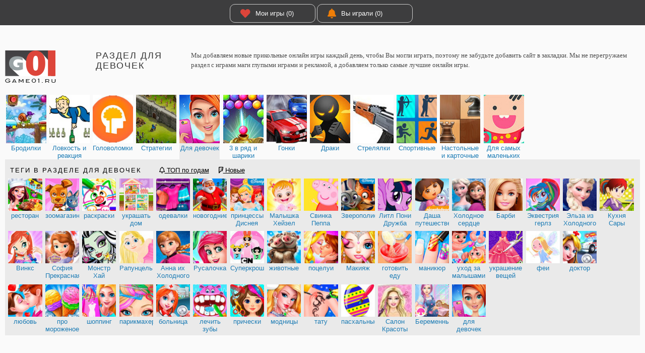

--- FILE ---
content_type: text/html; charset=UTF-8
request_url: http://cdn-ru.game01.ru/Games/main/?tag=600&do=years
body_size: 110502
content:
<!DOCTYPE html PUBLIC "-//W3C//DTD XHTML+RDFa 1.0//EN" "http://www.w3.org/MarkUp/DTD/xhtml-rdfa-1.dtd">
<html xmlns="http://www.w3.org/1999/xhtml" prefix="ya: http://webmaster.yandex.ru/vocabularies/">
<head>
 <meta charset="utf-8">
 <meta http-equiv="X-UA-Compatible" content="IE=edge">
 <title>✌ Раздел Для девочек лучшие игры</title>
 <meta name="description" content="✌ Добавляя прикольные флеш игры каждый день, мы даем возможность играть онлайн девочкам в одевалки и макияж, а мальчикам в стрелялки и гонки. Мы не перегружаем сайт бесплатными играми и глупой рекламой, а выбираем только самые лучшие флеш игры, в которые можно играть как вдвоем, так и одному игроку.">

  <link rel="canonical" href="http://game01.ru/Games/main/?tag=600"/> 
 <meta property="og:type" content="game">
 <meta property="og:site_name" content="Играть только здесь - Game01.ru">
 <meta property="og:title" content="Раздел Для девочек">
 <meta property="og:description" content=" Добавляя прикольные флеш игры каждый день, мы даем возможность играть онлайн девочкам в одевалки и макияж, а мальчикам в стрелялки и гонки. Мы не перегружаем сайт бесплатными играми и глупой рекламой, а выбираем только самые лучшие флеш игры, в которые можно играть как вдвоем, так и одному игроку.">
 <meta property="og:url" content="http://game01.ru/Games/main/?tag=600">
 <meta property="og:locale" content="ru_RU">
  <meta property="og:image" content="http://cdn.game01.ru/images/i/logo.png"> 
 <link rel="shortcut icon" type="image/ico" href="http://cdn.game01.ru/favicon.ico"/>
 <link rel="stylesheet" href="http://cdn.game01.ru/css/s_61.css">
<!--     <link rel="stylesheet" href="http://cdn.game01.ru/css/flash_button.css"> -->

  <link rel="stylesheet" href="http://cdn.game01.ru/css/2021_games.css">
 
 <script src="https://ajax.googleapis.com/ajax/libs/jquery/3.3.1/jquery.min.js"></script>
 <!-- cdn -->
 <script async src="http://cdn.game01.ru/scripts/jquery.cookie.min.js" type="text/javascript"></script>
 <script async src="http://cdn.game01.ru/scripts/v4/s4_9.js"></script>
 <script src="https://cdnjs.cloudflare.com/ajax/libs/jquery.lazyload/1.9.1/jquery.lazyload.min.js"></script>

 <script>$(function () {
 $("img.lazy").lazyload({threshold: 300, effect: "fadeIn"});
 });</script>

 <link rel="stylesheet prefetch" href="https://cdnjs.cloudflare.com/ajax/libs/font-awesome/5.15.3/css/all.min.css">

 
 <meta name="yandex-verification" content="293e7c50080944cc"/>
 <meta name='wmail-verification' content='dfc88e9aa89d2fe951ed0e63f9c8fa28'/>


 <!-- hb hb112 -->
</head>

<body>



<div class="content">
 <div class="topBannerWrap">
 <div class="topBanner googleBanner">

 <div style="display: flex; padding-right:0px;">


 <div class="BTN" style="width:170px"><a href="/Games/myFav/" class="round"><em class="fa fa-heart"
 style="color:#DD453A""></em>
 Мои игры (0) </a></div>

 <!--
 <div class="BTN" style="width:170px"><a href="/?top=all" class="round"><em class="fa fa-star" style="color:#FEC804" ></em>Лучшие игры</a></div>
 -->

 <div class="BTN"><a href="/Games/myPlay/" class="round"><em class="fa fa-bell" style="color:#F07E07"></em>Вы
 играли (0)</a></div>

 
 </div>
 </div>
</div>
 <div class="inner">

 <div class="login">
 <div class="rLogin">
 <!--
 <span class="dotLink" onclick="loginDrop.style.display=loginDrop.clientWidth?'':'block'">Войти</span>
 <div class="rLoginDrop" id="loginDrop">
 <div class="rLoginDropTitle">Войти через</div>
 <div class="rLoginInner">
 <a rel="nofollow"
 href="http://oauth.vk.com/authorize?client_id=2481892&redirect_uri=http://game01.ru/auth/callback/vkcallback.php&display=popup&scope=friends,photos&response_type=code"
 class="socIcons iconVK"></a>
 <a rel="nofollow"
 href="https://www.facebook.com/dialog/oauth?client_id=217931951667421&redirect_uri=http://game01.ru/auth/callback/fbcallback.php&response_type=code&"
 class="socIcons iconFB"></a>
 <a rel="nofollow"
 href="https://connect.mail.ru/oauth/authorize?client_id=733138&response_type=code&redirect_uri=http%3A%2F%2Fwww.game01.ru%2Fauth%2Fcallback%2Fmmcallback.php"
 class="socIcons iconMM"></a>
 <a rel="nofollow"
 href="http://www.odnoklassniki.ru/oauth/authorize?client_id=1135900416&response_type=code&redirect_uri=http%3A%2F%2Fgame01.ru%2Fauth%2Fcallback%2Fokcallback.php"
 class="socIcons iconOK"></a>
 </div>
 </div>
 -->
 </div>
 </div>
 <div class="head">
 <div class="head__l">
 <a href="/" class="logo"></a></div>
 <div class="head__c">
 <h1 class="slogan">Раздел Для девочек</h1>
 <div class="topText">
 Мы добавляем новые прикольные онлайн игры каждый день, чтобы Вы могли играть, поэтому не забудьте добавить сайт в закладки. Мы не перегружаем раздел с играми маги глупыми играми и рекламой, а добавляем только самые лучшие онлайн игры.
 <!--
 <div style="text-align:left;min-height:48px;padding-top:10px;">
 <div class="addthis_inline_share_toolbox" style="float:right;clear:none;"></div>
 <div xmlns:v="http://rdf.data-vocabulary.org/#">
 <ul><li style="display: inline;"><span typeof="v:Breadcrumb"><a href="/" rel="v:url" property="v:title">Главная</a> ›› </span></li>
 <li style="display: inline;"><span typeof="v:Breadcrumb"><a href="/?typeM1=569" rel="v:url" property="v:title">Для мальчиков</a> ›› </span> </li>
 <li style="display: inline;"><span typeof="v:Breadcrumb" class="crumbsnolink">Гонки</span></li>
 </ul>
 </div>
 </div>
-->
 </div>
 </div>
</div>
 <div class="div_header_menu">
 <div class="div_menu">

 <div class="row maxHeight120">

 
 <div class="dm dmi_120 "><a href="/Games/main/?tag=100"
 title="Бродилки" class="tooltip">
 <div class="mi " style="background-image: url('http://cdn.game01.ru/images/m/120/379.jpg')"></div>
 <div class="desc">
 <div class="master">Бродилки</div>
 <div class="slave">Прилючения платформеров Марио, улитки Боба</div>
 </div>
 </a></div>

 
 <div class="dm dmi_120 "><a href="/Games/main/?tag=200"
 title="Ловкость и реакция" class="tooltip">
 <div class="mi " style="background-image: url('http://cdn.game01.ru/images/m/120/415.jpg')"></div>
 <div class="desc">
 <div class="master">Ловкость и реакция</div>
 <div class="slave">Бегалки, кликеры и сумасшедшая скорость</div>
 </div>
 </a></div>

 
 <div class="dm dmi_120 "><a href="/Games/main/?tag=300"
 title="Головоломки" class="tooltip">
 <div class="mi " style="background-image: url('http://cdn.game01.ru/images/m/120/461.jpg')"></div>
 <div class="desc">
 <div class="master">Головоломки</div>
 <div class="slave">Пазлы, ребусы, поиск отличий и квестов</div>
 </div>
 </a></div>

 
 <div class="dm dmi_120 "><a href="/Games/main/?tag=500"
 title="Стратегии" class="tooltip">
 <div class="mi " style="background-image: url('http://cdn.game01.ru/images/m/120/412.jpg')"></div>
 <div class="desc">
 <div class="master">Стратегии</div>
 <div class="slave">Стратегия и защита дорожки, менеджер и ферма</div>
 </div>
 </a></div>

 
 <div class="dm dmi_120  active "><a href="/Games/main/?tag=600"
 title="Для девочек" class="tooltip">
 <div class="mi " style="background-image: url('http://cdn.game01.ru/images/m/120/246.jpg')"></div>
 <div class="desc">
 <div class="master">Для девочек</div>
 <div class="slave">Одевалки, готовка, уход за домом и принцессы</div>
 </div>
 </a></div>

 
 <div class="dm dmi_120 "><a href="/Games/main/?tag=930"
 title="3 в ряд и шарики" class="tooltip">
 <div class="mi " style="background-image: url('http://cdn.game01.ru/images/m/120/163.jpg')"></div>
 <div class="desc">
 <div class="master">3 в ряд и шарики</div>
 <div class="slave">Зума, 3 в ряд и игры с шариками</div>
 </div>
 </a></div>

 
 <div class="dm dmi_120 "><a href="/Games/main/?tag=700"
 title="Гонки" class="tooltip">
 <div class="mi " style="background-image: url('http://cdn.game01.ru/images/m/120/346.jpg')"></div>
 <div class="desc">
 <div class="master">Гонки</div>
 <div class="slave">На одного и двух игроков. 3D и 2D гонки</div>
 </div>
 </a></div>

 
 <div class="dm dmi_120 "><a href="/Games/main/?tag=800"
 title="Драки" class="tooltip">
 <div class="mi " style="background-image: url('http://cdn.game01.ru/images/m/120/226.jpg')"></div>
 <div class="desc">
 <div class="master">Драки</div>
 <div class="slave">Раздел в оторый мы ищем самые крутые файтинги</div>
 </div>
 </a></div>

 
 <div class="dm dmi_120 "><a href="/Games/main/?tag=900"
 title="Стрелялки" class="tooltip">
 <div class="mi " style="background-image: url('http://cdn.game01.ru/images/m/120/377.jpg')"></div>
 <div class="desc">
 <div class="master">Стрелялки</div>
 <div class="slave">2D и 3D стрелялки, снайперские игры и шутеры</div>
 </div>
 </a></div>

 
 <div class="dm dmi_120 "><a href="/Games/main/?tag=910"
 title="Спортивные" class="tooltip">
 <div class="mi " style="background-image: url('http://cdn.game01.ru/images/m/120/397.jpg')"></div>
 <div class="desc">
 <div class="master">Спортивные</div>
 <div class="slave">Игры с мячем и рыбалка</div>
 </div>
 </a></div>

 
 <div class="dm dmi_120 "><a href="/Games/main/?tag=920"
 title="Настольные и карточные" class="tooltip">
 <div class="mi " style="background-image: url('http://cdn.game01.ru/images/m/120/175.jpg')"></div>
 <div class="desc">
 <div class="master">Настольные и карточные</div>
 <div class="slave">Шахматы и нарды, карты и пасьянсы</div>
 </div>
 </a></div>

 
 <div class="dm dmi_120 "><a href="/Games/main/?tag=400"
 title="Для самых маленьких" class="tooltip">
 <div class="mi " style="background-image: url('http://cdn.game01.ru/images/m/120/565.jpg')"></div>
 <div class="desc">
 <div class="master">Для самых маленьких</div>
 <div class="slave">Простые и обучающие игры</div>
 </div>
 </a></div>

  </div>

  <!--  active maxHeight60_tags maxHeight60 -->
 <div class="row active maxHeight60_tags">
 <div class="title">
 <span class="h4">Теги в разделе Для девочек</span>
 <span class="title_span"> </span>
 <span class="title_span"> <a href="/Games/main/?tag=600&do=years"><em class="orange far fa-bell"></em> ТОП по годам</a></span>
 <span class="title_span"> <a href="/Games/main/?tag=600&do=year"><em class="success fab fa-foursquare"></em> Новые</a></span>
 </div>
  <div class="dm dmi_60  "><a href="/Games/show/?typeM1=572" title="ресторан"
 class="tooltip">
 <div class="mi " style="background-image: url('http://cdn.game01.ru/images/m/60/572.jpg')"></div>
 <div class="desc">
 <div class="master">ресторан</div>
 <div class="slave"></div>
 </div>
 </a></div>
  <div class="dm dmi_60  "><a href="/Games/show/?typeM1=795" title="зоомагазин"
 class="tooltip">
 <div class="mi " style="background-image: url('http://cdn.game01.ru/images/m/60/795.jpg')"></div>
 <div class="desc">
 <div class="master">зоомагазин</div>
 <div class="slave"></div>
 </div>
 </a></div>
  <div class="dm dmi_60  "><a href="/Games/show/?typeM1=183" title="раскраски"
 class="tooltip">
 <div class="mi " style="background-image: url('http://cdn.game01.ru/images/m/60/183.jpg')"></div>
 <div class="desc">
 <div class="master">раскраски</div>
 <div class="slave"></div>
 </div>
 </a></div>
  <div class="dm dmi_60  "><a href="/Games/show/?typeM1=261" title="украшать дом"
 class="tooltip">
 <div class="mi " style="background-image: url('http://cdn.game01.ru/images/m/60/261.jpg')"></div>
 <div class="desc">
 <div class="master">украшать дом</div>
 <div class="slave"></div>
 </div>
 </a></div>
  <div class="dm dmi_60  "><a href="/Games/show/?typeM1=211" title="одевалки"
 class="tooltip">
 <div class="mi " style="background-image: url('http://cdn.game01.ru/images/m/60/211.jpg')"></div>
 <div class="desc">
 <div class="master">одевалки</div>
 <div class="slave"></div>
 </div>
 </a></div>
  <div class="dm dmi_60  "><a href="/Games/show/?typeM1=783" title="новогодние"
 class="tooltip">
 <div class="mi " style="background-image: url('http://cdn.game01.ru/images/m/60/783.jpg')"></div>
 <div class="desc">
 <div class="master">новогодние</div>
 <div class="slave"></div>
 </div>
 </a></div>
  <div class="dm dmi_60  "><a href="/Games/show/?typeM1=562" title="принцессы Диснея"
 class="tooltip">
 <div class="mi " style="background-image: url('http://cdn.game01.ru/images/m/60/562.jpg')"></div>
 <div class="desc">
 <div class="master">принцессы Диснея</div>
 <div class="slave"></div>
 </div>
 </a></div>
  <div class="dm dmi_60  "><a href="/Games/show/?typeM1=497" title="Малышка Хейзел"
 class="tooltip">
 <div class="mi " style="background-image: url('http://cdn.game01.ru/images/m/60/497.jpg')"></div>
 <div class="desc">
 <div class="master">Малышка Хейзел</div>
 <div class="slave"></div>
 </div>
 </a></div>
  <div class="dm dmi_60  "><a href="/Games/show/?typeM1=582" title="Свинка Пеппа"
 class="tooltip">
 <div class="mi " style="background-image: url('http://cdn.game01.ru/images/m/60/582.jpg')"></div>
 <div class="desc">
 <div class="master">Свинка Пеппа</div>
 <div class="slave"></div>
 </div>
 </a></div>
  <div class="dm dmi_60  "><a href="/Games/show/?typeM1=800" title="Зверополис"
 class="tooltip">
 <div class="mi " style="background-image: url('http://cdn.game01.ru/images/m/60/800.jpg')"></div>
 <div class="desc">
 <div class="master">Зверополис</div>
 <div class="slave"></div>
 </div>
 </a></div>
  <div class="dm dmi_60  "><a href="/Games/show/?typeM1=560" title="Литл Пони Дружба"
 class="tooltip">
 <div class="mi " style="background-image: url('http://cdn.game01.ru/images/m/60/560.jpg')"></div>
 <div class="desc">
 <div class="master">Литл Пони Дружба</div>
 <div class="slave"></div>
 </div>
 </a></div>
  <div class="dm dmi_60  "><a href="/Games/show/?typeM1=473" title="Даша путешественница"
 class="tooltip">
 <div class="mi " style="background-image: url('http://cdn.game01.ru/images/m/60/473.jpg')"></div>
 <div class="desc">
 <div class="master">Даша путешественница</div>
 <div class="slave"></div>
 </div>
 </a></div>
  <div class="dm dmi_60  "><a href="/Games/show/?typeM1=646" title="Холодное сердце"
 class="tooltip">
 <div class="mi " style="background-image: url('http://cdn.game01.ru/images/m/60/646.jpg')"></div>
 <div class="desc">
 <div class="master">Холодное сердце</div>
 <div class="slave"></div>
 </div>
 </a></div>
  <div class="dm dmi_60  "><a href="/Games/show/?typeM1=474" title="Барби"
 class="tooltip">
 <div class="mi " style="background-image: url('http://cdn.game01.ru/images/m/60/474.jpg')"></div>
 <div class="desc">
 <div class="master">Барби</div>
 <div class="slave"></div>
 </div>
 </a></div>
  <div class="dm dmi_60  "><a href="/Games/show/?typeM1=581" title="Эквестрия герлз"
 class="tooltip">
 <div class="mi " style="background-image: url('http://cdn.game01.ru/images/m/60/581.jpg')"></div>
 <div class="desc">
 <div class="master">Эквестрия герлз</div>
 <div class="slave"></div>
 </div>
 </a></div>
  <div class="dm dmi_60  "><a href="/Games/show/?typeM1=787" title="Эльза из Холодного сердца"
 class="tooltip">
 <div class="mi " style="background-image: url('http://cdn.game01.ru/images/m/60/787.jpg')"></div>
 <div class="desc">
 <div class="master">Эльза из Холодного сердца</div>
 <div class="slave"></div>
 </div>
 </a></div>
  <div class="dm dmi_60  "><a href="/Games/show/?typeM1=781" title="Кухня Сары"
 class="tooltip">
 <div class="mi " style="background-image: url('http://cdn.game01.ru/images/m/60/781.jpg')"></div>
 <div class="desc">
 <div class="master">Кухня Сары</div>
 <div class="slave"></div>
 </div>
 </a></div>
  </div>
 
  <!--  active maxHeight60_tags maxHeight60 -->
 <div class="row maxHeight60 active">
  <div class="dm dmi_60  "><a href="/Games/show/?typeM1=470" title="Винкс"
 class="tooltip">
 <div class="mi " style="background-image: url('http://cdn.game01.ru/images/m/60/470.jpg')"></div>
 <div class="desc">
 <div class="master">Винкс</div>
 </div>
 </a></div>
  <div class="dm dmi_60  "><a href="/Games/show/?typeM1=797" title="София Прекрасная"
 class="tooltip">
 <div class="mi " style="background-image: url('http://cdn.game01.ru/images/m/60/797.jpg')"></div>
 <div class="desc">
 <div class="master">София Прекрасная</div>
 </div>
 </a></div>
  <div class="dm dmi_60  "><a href="/Games/show/?typeM1=485" title="Монстр Хай"
 class="tooltip">
 <div class="mi " style="background-image: url('http://cdn.game01.ru/images/m/60/485.jpg')"></div>
 <div class="desc">
 <div class="master">Монстр Хай</div>
 </div>
 </a></div>
  <div class="dm dmi_60  "><a href="/Games/show/?typeM1=498" title="Рапунцель"
 class="tooltip">
 <div class="mi " style="background-image: url('http://cdn.game01.ru/images/m/60/498.jpg')"></div>
 <div class="desc">
 <div class="master">Рапунцель</div>
 </div>
 </a></div>
  <div class="dm dmi_60  "><a href="/Games/show/?typeM1=788" title="Анна их Холодного сердца"
 class="tooltip">
 <div class="mi " style="background-image: url('http://cdn.game01.ru/images/m/60/788.jpg')"></div>
 <div class="desc">
 <div class="master">Анна их Холодного сердца</div>
 </div>
 </a></div>
  <div class="dm dmi_60  "><a href="/Games/show/?typeM1=594" title="Русалочка"
 class="tooltip">
 <div class="mi " style="background-image: url('http://cdn.game01.ru/images/m/60/594.jpg')"></div>
 <div class="desc">
 <div class="master">Русалочка</div>
 </div>
 </a></div>
  <div class="dm dmi_60  "><a href="/Games/show/?typeM1=796" title="Суперкрошки"
 class="tooltip">
 <div class="mi " style="background-image: url('http://cdn.game01.ru/images/m/60/796.jpg')"></div>
 <div class="desc">
 <div class="master">Суперкрошки</div>
 </div>
 </a></div>
  <div class="dm dmi_60  "><a href="/Games/show/?typeM1=122" title="животные"
 class="tooltip">
 <div class="mi " style="background-image: url('http://cdn.game01.ru/images/m/60/122.jpg')"></div>
 <div class="desc">
 <div class="master">животные</div>
 </div>
 </a></div>
  <div class="dm dmi_60  "><a href="/Games/show/?typeM1=563" title="поцелуи"
 class="tooltip">
 <div class="mi " style="background-image: url('http://cdn.game01.ru/images/m/60/563.jpg')"></div>
 <div class="desc">
 <div class="master">поцелуи</div>
 </div>
 </a></div>
  <div class="dm dmi_60  "><a href="/Games/show/?typeM1=564" title="Макияж"
 class="tooltip">
 <div class="mi " style="background-image: url('http://cdn.game01.ru/images/m/60/564.jpg')"></div>
 <div class="desc">
 <div class="master">Макияж</div>
 </div>
 </a></div>
  <div class="dm dmi_60  "><a href="/Games/show/?typeM1=184" title="готовить еду"
 class="tooltip">
 <div class="mi " style="background-image: url('http://cdn.game01.ru/images/m/60/184.jpg')"></div>
 <div class="desc">
 <div class="master">готовить еду</div>
 </div>
 </a></div>
  <div class="dm dmi_60  "><a href="/Games/show/?typeM1=773" title="маникюр"
 class="tooltip">
 <div class="mi " style="background-image: url('http://cdn.game01.ru/images/m/60/773.jpg')"></div>
 <div class="desc">
 <div class="master">маникюр</div>
 </div>
 </a></div>
  <div class="dm dmi_60  "><a href="/Games/show/?typeM1=724" title="уход за малышами"
 class="tooltip">
 <div class="mi " style="background-image: url('http://cdn.game01.ru/images/m/60/724.jpg')"></div>
 <div class="desc">
 <div class="master">уход за малышами</div>
 </div>
 </a></div>
  <div class="dm dmi_60  "><a href="/Games/show/?typeM1=189" title="украшение вещей"
 class="tooltip">
 <div class="mi " style="background-image: url('http://cdn.game01.ru/images/m/60/189.jpg')"></div>
 <div class="desc">
 <div class="master">украшение вещей</div>
 </div>
 </a></div>
  <div class="dm dmi_60  "><a href="/Games/show/?typeM1=223" title="феи"
 class="tooltip">
 <div class="mi " style="background-image: url('http://cdn.game01.ru/images/m/60/223.jpg')"></div>
 <div class="desc">
 <div class="master">феи</div>
 </div>
 </a></div>
  <div class="dm dmi_60  "><a href="/Games/show/?typeM1=631" title="доктор"
 class="tooltip">
 <div class="mi " style="background-image: url('http://cdn.game01.ru/images/m/60/631.jpg')"></div>
 <div class="desc">
 <div class="master">доктор</div>
 </div>
 </a></div>
  </div>
 
  <div class="row maxHeight60 active">
  <div class="dm dmi_60  "><a href="/Games/show/?typeM1=281" title="любовь"
 class="tooltip">
 <div class="mi " style="background-image: url('http://cdn.game01.ru/images/m/60/281.jpg')"></div>
 <div class="desc">
 <div class="master">любовь</div>
 </div>
 </a></div>
  <div class="dm dmi_60  "><a href="/Games/show/?typeM1=790" title="про мороженое"
 class="tooltip">
 <div class="mi " style="background-image: url('http://cdn.game01.ru/images/m/60/790.jpg')"></div>
 <div class="desc">
 <div class="master">про мороженое</div>
 </div>
 </a></div>
  <div class="dm dmi_60  "><a href="/Games/show/?typeM1=780" title="шоппинг"
 class="tooltip">
 <div class="mi " style="background-image: url('http://cdn.game01.ru/images/m/60/780.jpg')"></div>
 <div class="desc">
 <div class="master">шоппинг</div>
 </div>
 </a></div>
  <div class="dm dmi_60  "><a href="/Games/show/?typeM1=778" title="парикмахерские"
 class="tooltip">
 <div class="mi " style="background-image: url('http://cdn.game01.ru/images/m/60/778.jpg')"></div>
 <div class="desc">
 <div class="master">парикмахерские</div>
 </div>
 </a></div>
  <div class="dm dmi_60  "><a href="/Games/show/?typeM1=777" title="больница"
 class="tooltip">
 <div class="mi " style="background-image: url('http://cdn.game01.ru/images/m/60/777.jpg')"></div>
 <div class="desc">
 <div class="master">больница</div>
 </div>
 </a></div>
  <div class="dm dmi_60  "><a href="/Games/show/?typeM1=632" title="лечить зубы"
 class="tooltip">
 <div class="mi " style="background-image: url('http://cdn.game01.ru/images/m/60/632.jpg')"></div>
 <div class="desc">
 <div class="master">лечить зубы</div>
 </div>
 </a></div>
  <div class="dm dmi_60  "><a href="/Games/show/?typeM1=772" title="прически"
 class="tooltip">
 <div class="mi " style="background-image: url('http://cdn.game01.ru/images/m/60/772.jpg')"></div>
 <div class="desc">
 <div class="master">прически</div>
 </div>
 </a></div>
  <div class="dm dmi_60  "><a href="/Games/show/?typeM1=779" title="модницы"
 class="tooltip">
 <div class="mi " style="background-image: url('http://cdn.game01.ru/images/m/60/779.jpg')"></div>
 <div class="desc">
 <div class="master">модницы</div>
 </div>
 </a></div>
  <div class="dm dmi_60  "><a href="/Games/show/?typeM1=762" title="тату"
 class="tooltip">
 <div class="mi " style="background-image: url('http://cdn.game01.ru/images/m/60/762.jpg')"></div>
 <div class="desc">
 <div class="master">тату</div>
 </div>
 </a></div>
  <div class="dm dmi_60  "><a href="/Games/show/?typeM1=785" title="пасхальные"
 class="tooltip">
 <div class="mi " style="background-image: url('http://cdn.game01.ru/images/m/60/785.jpg')"></div>
 <div class="desc">
 <div class="master">пасхальные</div>
 </div>
 </a></div>
  <div class="dm dmi_60  "><a href="/Games/show/?typeM1=873" title="Салон Красоты"
 class="tooltip">
 <div class="mi " style="background-image: url('http://cdn.game01.ru/images/m/60/873.jpg')"></div>
 <div class="desc">
 <div class="master">Салон Красоты</div>
 </div>
 </a></div>
  <div class="dm dmi_60  "><a href="/Games/show/?typeM1=823" title="Беременные"
 class="tooltip">
 <div class="mi " style="background-image: url('http://cdn.game01.ru/images/m/60/823.jpg')"></div>
 <div class="desc">
 <div class="master">Беременные</div>
 </div>
 </a></div>
  <div class="dm dmi_60  "><a href="/Games/show/?typeM1=246" title="для девочек"
 class="tooltip">
 <div class="mi " style="background-image: url('http://cdn.game01.ru/images/m/60/246.jpg')"></div>
 <div class="desc">
 <div class="master">для девочек</div>
 </div>
 </a></div>
  </div>
 
 


 </div>
</div>
 <div class="main">
 <div class="main__l">
 <div class="slidebar">

 <div class="searchBlock">
 <form action="/Games/show/" id="searchForm" method="POST">
 <div class="searchBlockZomm" onclick="searchForm.submit();"></div>
 <div class="searchWrap">
 <input name="what" value="" type="text" placeholder="Поиск">
 </div>
 </form>
 </div>

 <div style="clear:both;"></div>
 <div class="div_left_menu"><div class="div_menu">
   <div class="row">
 <div class="title">
 <h3>Теги</h3>
 </div>
 </div>
 <div class="row">
  <div class="dm dmi_60"><a href="/Games/show/?typeM1=226" title=Драки" class="tooltip">
 <div class="mi " style="background-image: url('/images/m/60/226.jpg')"></div>
 <div class="desc">
 <div class="master">Драки <em></em></div>
 </div>
 </a></div>
  <div class="dm dmi_60"><a href="/Games/show/?typeM1=377" title=3D-стрелялки" class="tooltip">
 <div class="mi " style="background-image: url('/images/m/60/377.jpg')"></div>
 <div class="desc">
 <div class="master">3D-стрелялки <em></em></div>
 </div>
 </a></div>
  <div class="dm dmi_60"><a href="/Games/show/?typeM1=677" title=2D-стрелялки" class="tooltip">
 <div class="mi " style="background-image: url('/images/m/60/677.jpg')"></div>
 <div class="desc">
 <div class="master">2D-стрелялки <em></em></div>
 </div>
 </a></div>
  <div class="dm dmi_60"><a href="/Games/show/?typeM1=346" title=Гонки" class="tooltip">
 <div class="mi " style="background-image: url('/images/m/60/346.jpg')"></div>
 <div class="desc">
 <div class="master">Гонки <em></em></div>
 </div>
 </a></div>
  <div class="dm dmi_60"><a href="/Games/show/?typeM1=225" title=Веселая Ферма" class="tooltip">
 <div class="mi " style="background-image: url('/images/m/60/225.jpg')"></div>
 <div class="desc">
 <div class="master">Веселая Ферма <em></em></div>
 </div>
 </a></div>
  <div class="dm dmi_60"><a href="/Games/show/?typeM1=242" title=Приколы" class="tooltip">
 <div class="mi " style="background-image: url('/images/m/60/242.jpg')"></div>
 <div class="desc">
 <div class="master">Приколы <em></em></div>
 </div>
 </a></div>
  <div class="dm dmi_60"><a href="/Games/show/?typeM1=433" title=Игры на время" class="tooltip">
 <div class="mi " style="background-image: url('/images/m/60/433.jpg')"></div>
 <div class="desc">
 <div class="master">Игры на время <em></em></div>
 </div>
 </a></div>
  <div class="dm dmi_60"><a href="/Games/show/?typeM1=708" title=Кликеры" class="tooltip">
 <div class="mi " style="background-image: url('/images/m/60/708.jpg')"></div>
 <div class="desc">
 <div class="master">Кликеры <em></em></div>
 </div>
 </a></div>
  <div class="dm dmi_60"><a href="/Games/show/?typeM1=412" title=Стратегия" class="tooltip">
 <div class="mi " style="background-image: url('/images/m/60/412.jpg')"></div>
 <div class="desc">
 <div class="master">Стратегия <em></em></div>
 </div>
 </a></div>
  <div class="dm dmi_60"><a href="/Games/show/?typeM1=434" title=Защита башни" class="tooltip">
 <div class="mi " style="background-image: url('/images/m/60/434.jpg')"></div>
 <div class="desc">
 <div class="master">Защита башни <em></em></div>
 </div>
 </a></div>
  <div class="dm dmi_60"><a href="/Games/show/?typeM1=297" title=Мотоциклы" class="tooltip">
 <div class="mi " style="background-image: url('/images/m/60/297.jpg')"></div>
 <div class="desc">
 <div class="master">Мотоциклы <em></em></div>
 </div>
 </a></div>
  <div class="dm dmi_60"><a href="/Games/show/?typeM1=387" title=Змейка" class="tooltip">
 <div class="mi " style="background-image: url('/images/m/60/387.jpg')"></div>
 <div class="desc">
 <div class="master">Змейка <em></em></div>
 </div>
 </a></div>
  <div class="dm dmi_60"><a href="/Games/show/?typeM1=593" title=Звездные войны" class="tooltip">
 <div class="mi " style="background-image: url('/images/m/60/593.jpg')"></div>
 <div class="desc">
 <div class="master">Звездные войны <em></em></div>
 </div>
 </a></div>
  <div class="dm dmi_60"><a href="/Games/show/?typeM1=649" title=Майнкрафт" class="tooltip">
 <div class="mi " style="background-image: url('/images/m/60/649.jpg')"></div>
 <div class="desc">
 <div class="master">Майнкрафт <em></em></div>
 </div>
 </a></div>
  <div class="dm dmi_60"><a href="/Games/show/?typeM1=760" title=Когама" class="tooltip">
 <div class="mi " style="background-image: url('/images/m/60/760.jpg')"></div>
 <div class="desc">
 <div class="master">Когама <em></em></div>
 </div>
 </a></div>
  <div class="dm dmi_60"><a href="/Games/show/?typeM1=457" title=Червячки" class="tooltip">
 <div class="mi " style="background-image: url('/images/m/60/457.jpg')"></div>
 <div class="desc">
 <div class="master">Червячки <em></em></div>
 </div>
 </a></div>
  <div class="dm dmi_60"><a href="/Games/show/?typeM1=568" title=Лего" class="tooltip">
 <div class="mi " style="background-image: url('/images/m/60/568.jpg')"></div>
 <div class="desc">
 <div class="master">Лего <em></em></div>
 </div>
 </a></div>
  <div class="dm dmi_60"><a href="/Games/show/?typeM1=791" title=Лего Сити" class="tooltip">
 <div class="mi " style="background-image: url('/images/m/60/791.jpg')"></div>
 <div class="desc">
 <div class="master">Лего Сити <em></em></div>
 </div>
 </a></div>
  <div class="dm dmi_60"><a href="/Games/show/?typeM1=794" title=Лего Нексо Найтс" class="tooltip">
 <div class="mi " style="background-image: url('/images/m/60/794.jpg')"></div>
 <div class="desc">
 <div class="master">Лего Нексо Найтс <em></em></div>
 </div>
 </a></div>
  <div class="dm dmi_60"><a href="/Games/show/?typeM1=562" title=Принцессы Диснея" class="tooltip">
 <div class="mi " style="background-image: url('/images/m/60/562.jpg')"></div>
 <div class="desc">
 <div class="master">Принцессы Диснея <em></em></div>
 </div>
 </a></div>
  <div class="dm dmi_60"><a href="/Games/show/?typeM1=497" title=Малышка Хейзел" class="tooltip">
 <div class="mi " style="background-image: url('/images/m/60/497.jpg')"></div>
 <div class="desc">
 <div class="master">Малышка Хейзел <em></em></div>
 </div>
 </a></div>
  <div class="dm dmi_60"><a href="/Games/show/?typeM1=582" title=Свинка Пеппа" class="tooltip">
 <div class="mi " style="background-image: url('/images/m/60/582.jpg')"></div>
 <div class="desc">
 <div class="master">Свинка Пеппа <em></em></div>
 </div>
 </a></div>
  <div class="dm dmi_60"><a href="/Games/show/?typeM1=800" title=Зверополис" class="tooltip">
 <div class="mi " style="background-image: url('/images/m/60/800.jpg')"></div>
 <div class="desc">
 <div class="master">Зверополис <em></em></div>
 </div>
 </a></div>
  <div class="dm dmi_60"><a href="/Games/show/?typeM1=560" title=Литл Пони Дружба" class="tooltip">
 <div class="mi " style="background-image: url('/images/m/60/560.jpg')"></div>
 <div class="desc">
 <div class="master">Литл Пони Дружба <em></em></div>
 </div>
 </a></div>
  <div class="dm dmi_60"><a href="/Games/show/?typeM1=473" title=Даша путешественница" class="tooltip">
 <div class="mi " style="background-image: url('/images/m/60/473.jpg')"></div>
 <div class="desc">
 <div class="master">Даша путешественница <em></em></div>
 </div>
 </a></div>
  <div class="dm dmi_60"><a href="/Games/show/?typeM1=646" title=Холодное сердце" class="tooltip">
 <div class="mi " style="background-image: url('/images/m/60/646.jpg')"></div>
 <div class="desc">
 <div class="master">Холодное сердце <em></em></div>
 </div>
 </a></div>
  <div class="dm dmi_60"><a href="/Games/show/?typeM1=474" title=Барби" class="tooltip">
 <div class="mi " style="background-image: url('/images/m/60/474.jpg')"></div>
 <div class="desc">
 <div class="master">Барби <em></em></div>
 </div>
 </a></div>
  <div class="dm dmi_60"><a href="/Games/show/?typeM1=581" title=Эквестрия герлз" class="tooltip">
 <div class="mi " style="background-image: url('/images/m/60/581.jpg')"></div>
 <div class="desc">
 <div class="master">Эквестрия герлз <em></em></div>
 </div>
 </a></div>
  <div class="dm dmi_60"><a href="/Games/show/?typeM1=787" title=Эльза из Холодного сердца" class="tooltip">
 <div class="mi " style="background-image: url('/images/m/60/787.jpg')"></div>
 <div class="desc">
 <div class="master">Эльза из Холодного сердца <em></em></div>
 </div>
 </a></div>
  <div class="dm dmi_60"><a href="/Games/show/?typeM1=781" title=Кухня Сары" class="tooltip">
 <div class="mi " style="background-image: url('/images/m/60/781.jpg')"></div>
 <div class="desc">
 <div class="master">Кухня Сары <em></em></div>
 </div>
 </a></div>
  <div class="dm dmi_60"><a href="/Games/show/?typeM1=470" title=Винкс" class="tooltip">
 <div class="mi " style="background-image: url('/images/m/60/470.jpg')"></div>
 <div class="desc">
 <div class="master">Винкс <em></em></div>
 </div>
 </a></div>
  <div class="dm dmi_60"><a href="/Games/show/?typeM1=388" title=Снайпер" class="tooltip">
 <div class="mi " style="background-image: url('/images/m/60/388.jpg')"></div>
 <div class="desc">
 <div class="master">Снайпер <em></em></div>
 </div>
 </a></div>
  <div class="dm dmi_60"><a href="/Games/show/?typeM1=172" title=Защита замка" class="tooltip">
 <div class="mi " style="background-image: url('/images/m/60/172.jpg')"></div>
 <div class="desc">
 <div class="master">Защита замка <em></em></div>
 </div>
 </a></div>
  <div class="dm dmi_60"><a href="/Games/show/?typeM1=156" title=Лук" class="tooltip">
 <div class="mi " style="background-image: url('/images/m/60/156.jpg')"></div>
 <div class="desc">
 <div class="master">Лук <em></em></div>
 </div>
 </a></div>
  <div class="dm dmi_60"><a href="/Games/show/?typeM1=321" title=Парковка" class="tooltip">
 <div class="mi " style="background-image: url('/images/m/60/321.jpg')"></div>
 <div class="desc">
 <div class="master">Парковка <em></em></div>
 </div>
 </a></div>
  <div class="dm dmi_60"><a href="/Games/show/?typeM1=835" title=Троллфейс" class="tooltip">
 <div class="mi " style="background-image: url('/images/m/60/835.jpg')"></div>
 <div class="desc">
 <div class="master">Троллфейс <em></em></div>
 </div>
 </a></div>
  <div class="dm dmi_60"><a href="/Games/show/?typeM1=839" title=Машина Ест Машину" class="tooltip">
 <div class="mi " style="background-image: url('/images/m/60/839.jpg')"></div>
 <div class="desc">
 <div class="master">Машина Ест Машину <em></em></div>
 </div>
 </a></div>
  <div class="dm dmi_60"><a href="/Games/show/?typeM1=315" title=Ниндзя" class="tooltip">
 <div class="mi " style="background-image: url('/images/m/60/315.jpg')"></div>
 <div class="desc">
 <div class="master">Ниндзя <em></em></div>
 </div>
 </a></div>
  <div class="dm dmi_60"><a href="/Games/show/?typeM1=198" title=Драконы" class="tooltip">
 <div class="mi " style="background-image: url('/images/m/60/198.jpg')"></div>
 <div class="desc">
 <div class="master">Драконы <em></em></div>
 </div>
 </a></div>
  <div class="dm dmi_60"><a href="/Games/show/?typeM1=643" title=Джипы" class="tooltip">
 <div class="mi " style="background-image: url('/images/m/60/643.jpg')"></div>
 <div class="desc">
 <div class="master">Джипы <em></em></div>
 </div>
 </a></div>
  <div class="dm dmi_60"><a href="/Games/show/?typeM1=354" title=Роботы" class="tooltip">
 <div class="mi " style="background-image: url('/images/m/60/354.jpg')"></div>
 <div class="desc">
 <div class="master">Роботы <em></em></div>
 </div>
 </a></div>
  <div class="dm dmi_60"><a href="/Games/show/?typeM1=357" title=РПГ" class="tooltip">
 <div class="mi " style="background-image: url('/images/m/60/357.jpg')"></div>
 <div class="desc">
 <div class="master">РПГ <em></em></div>
 </div>
 </a></div>
  <div class="dm dmi_60"><a href="/Games/show/?typeM1=567" title=Старые" class="tooltip">
 <div class="mi " style="background-image: url('/images/m/60/567.jpg')"></div>
 <div class="desc">
 <div class="master">Старые <em></em></div>
 </div>
 </a></div>
  <div class="dm dmi_60"><a href="/Games/show/?typeM1=647" title=Лего Ниндзяго" class="tooltip">
 <div class="mi " style="background-image: url('/images/m/60/647.jpg')"></div>
 <div class="desc">
 <div class="master">Лего Ниндзяго <em></em></div>
 </div>
 </a></div>
  <div class="dm dmi_60"><a href="/Games/show/?typeM1=472" title=Бен 10" class="tooltip">
 <div class="mi " style="background-image: url('/images/m/60/472.jpg')"></div>
 <div class="desc">
 <div class="master">Бен 10 <em></em></div>
 </div>
 </a></div>
  <div class="dm dmi_60"><a href="/Games/show/?typeM1=622" title=Мстители" class="tooltip">
 <div class="mi " style="background-image: url('/images/m/60/622.jpg')"></div>
 <div class="desc">
 <div class="master">Мстители <em></em></div>
 </div>
 </a></div>
  <div class="dm dmi_60"><a href="/Games/show/?typeM1=471" title=Человек-паук" class="tooltip">
 <div class="mi " style="background-image: url('/images/m/60/471.jpg')"></div>
 <div class="desc">
 <div class="master">Человек-паук <em></em></div>
 </div>
 </a></div>
  <div class="dm dmi_60"><a href="/Games/show/?typeM1=571" title=Пираты" class="tooltip">
 <div class="mi " style="background-image: url('/images/m/60/571.jpg')"></div>
 <div class="desc">
 <div class="master">Пираты <em></em></div>
 </div>
 </a></div>
  <div class="dm dmi_60"><a href="/Games/show/?typeM1=399" title=Стикмен" class="tooltip">
 <div class="mi " style="background-image: url('/images/m/60/399.jpg')"></div>
 <div class="desc">
 <div class="master">Стикмен <em></em></div>
 </div>
 </a></div>
  <div class="dm dmi_60"><a href="/Games/show/?typeM1=579" title=ГТА" class="tooltip">
 <div class="mi " style="background-image: url('/images/m/60/579.jpg')"></div>
 <div class="desc">
 <div class="master">ГТА <em></em></div>
 </div>
 </a></div>
  <div class="dm dmi_60"><a href="/Games/show/?typeM1=394" title=Космос" class="tooltip">
 <div class="mi " style="background-image: url('/images/m/60/394.jpg')"></div>
 <div class="desc">
 <div class="master">Космос <em></em></div>
 </div>
 </a></div>
  <div class="dm dmi_60"><a href="/Games/show/?typeM1=288" title=Лабиринты" class="tooltip">
 <div class="mi " style="background-image: url('/images/m/60/288.jpg')"></div>
 <div class="desc">
 <div class="master">Лабиринты <em></em></div>
 </div>
 </a></div>
  <div class="dm dmi_60"><a href="/Games/show/?typeM1=153" title=Бомба" class="tooltip">
 <div class="mi " style="background-image: url('/images/m/60/153.jpg')"></div>
 <div class="desc">
 <div class="master">Бомба <em></em></div>
 </div>
 </a></div>
  <div class="dm dmi_60"><a href="/Games/show/?typeM1=396" title=Космические корабли" class="tooltip">
 <div class="mi " style="background-image: url('/images/m/60/396.jpg')"></div>
 <div class="desc">
 <div class="master">Космические корабли <em></em></div>
 </div>
 </a></div>
  <div class="dm dmi_60"><a href="/Games/show/?typeM1=151" title=Настольные игры" class="tooltip">
 <div class="mi " style="background-image: url('/images/m/60/151.jpg')"></div>
 <div class="desc">
 <div class="master">Настольные игры <em></em></div>
 </div>
 </a></div>
  <div class="dm dmi_60"><a href="/Games/show/?typeM1=152" title=Корабли" class="tooltip">
 <div class="mi " style="background-image: url('/images/m/60/152.jpg')"></div>
 <div class="desc">
 <div class="master">Корабли <em></em></div>
 </div>
 </a></div>
  <div class="dm dmi_60"><a href="/Games/show/?typeM1=125" title=Арканоид" class="tooltip">
 <div class="mi " style="background-image: url('/images/m/60/125.jpg')"></div>
 <div class="desc">
 <div class="master">Арканоид <em></em></div>
 </div>
 </a></div>
  <div class="dm dmi_60"><a href="/Games/show/?typeM1=479" title=Огонь и вода" class="tooltip">
 <div class="mi " style="background-image: url('/images/m/60/479.jpg')"></div>
 <div class="desc">
 <div class="master">Огонь и вода <em></em></div>
 </div>
 </a></div>
  <div class="dm dmi_60"><a href="/Games/show/?typeM1=374" title=Акулы" class="tooltip">
 <div class="mi " style="background-image: url('/images/m/60/374.jpg')"></div>
 <div class="desc">
 <div class="master">Акулы <em></em></div>
 </div>
 </a></div>
  <div class="dm dmi_60"><a href="/Games/show/?typeM1=355" title=Ракеты" class="tooltip">
 <div class="mi " style="background-image: url('/images/m/60/355.jpg')"></div>
 <div class="desc">
 <div class="master">Ракеты <em></em></div>
 </div>
 </a></div>
  <div class="dm dmi_60"><a href="/Games/show/?typeM1=229" title=Шутеры" class="tooltip">
 <div class="mi " style="background-image: url('/images/m/60/229.jpg')"></div>
 <div class="desc">
 <div class="master">Шутеры <em></em></div>
 </div>
 </a></div>
  <div class="dm dmi_60"><a href="/Games/show/?typeM1=759" title=Мотоциклы в грязи" class="tooltip">
 <div class="mi " style="background-image: url('/images/m/60/759.jpg')"></div>
 <div class="desc">
 <div class="master">Мотоциклы в грязи <em></em></div>
 </div>
 </a></div>
  <div class="dm dmi_60"><a href="/Games/show/?typeM1=124" title=Аркады" class="tooltip">
 <div class="mi " style="background-image: url('/images/m/60/124.jpg')"></div>
 <div class="desc">
 <div class="master">Аркады <em></em></div>
 </div>
 </a></div>
  <div class="dm dmi_60"><a href="/Games/show/?typeM1=168" title=Машины" class="tooltip">
 <div class="mi " style="background-image: url('/images/m/60/168.jpg')"></div>
 <div class="desc">
 <div class="master">Машины <em></em></div>
 </div>
 </a></div>
  <div class="dm dmi_60"><a href="/Games/show/?typeM1=782" title=Роботы динозавры" class="tooltip">
 <div class="mi " style="background-image: url('/images/m/60/782.jpg')"></div>
 <div class="desc">
 <div class="master">Роботы динозавры <em></em></div>
 </div>
 </a></div>
  <div class="dm dmi_60"><a href="/Games/show/?typeM1=343" title=Квадроциклы" class="tooltip">
 <div class="mi " style="background-image: url('/images/m/60/343.jpg')"></div>
 <div class="desc">
 <div class="master">Квадроциклы <em></em></div>
 </div>
 </a></div>
  <div class="dm dmi_60"><a href="/Games/show/?typeM1=716" title=Маленькие машинки" class="tooltip">
 <div class="mi " style="background-image: url('/images/m/60/716.jpg')"></div>
 <div class="desc">
 <div class="master">Маленькие машинки <em></em></div>
 </div>
 </a></div>
  <div class="dm dmi_60"><a href="/Games/show/?typeM1=589" title=Покемоны" class="tooltip">
 <div class="mi " style="background-image: url('/images/m/60/589.jpg')"></div>
 <div class="desc">
 <div class="master">Покемоны <em></em></div>
 </div>
 </a></div>
  <div class="dm dmi_60"><a href="/Games/show/?typeM1=477" title=Аватар" class="tooltip">
 <div class="mi " style="background-image: url('/images/m/60/477.jpg')"></div>
 <div class="desc">
 <div class="master">Аватар <em></em></div>
 </div>
 </a></div>
  <div class="dm dmi_60"><a href="/Games/show/?typeM1=476" title=Бэтмен" class="tooltip">
 <div class="mi " style="background-image: url('/images/m/60/476.jpg')"></div>
 <div class="desc">
 <div class="master">Бэтмен <em></em></div>
 </div>
 </a></div>
  <div class="dm dmi_60"><a href="/Games/show/?typeM1=575" title=Финес и Ферб" class="tooltip">
 <div class="mi " style="background-image: url('/images/m/60/575.jpg')"></div>
 <div class="desc">
 <div class="master">Финес и Ферб <em></em></div>
 </div>
 </a></div>
  <div class="dm dmi_60"><a href="/Games/show/?typeM1=617" title=Супермен" class="tooltip">
 <div class="mi " style="background-image: url('/images/m/60/617.jpg')"></div>
 <div class="desc">
 <div class="master">Супермен <em></em></div>
 </div>
 </a></div>
  <div class="dm dmi_60"><a href="/Games/show/?typeM1=623" title=Халк" class="tooltip">
 <div class="mi " style="background-image: url('/images/m/60/623.jpg')"></div>
 <div class="desc">
 <div class="master">Халк <em></em></div>
 </div>
 </a></div>
  <div class="dm dmi_60"><a href="/Games/show/?typeM1=266" title=Джедаи" class="tooltip">
 <div class="mi " style="background-image: url('/images/m/60/266.jpg')"></div>
 <div class="desc">
 <div class="master">Джедаи <em></em></div>
 </div>
 </a></div>
  <div class="dm dmi_60"><a href="/Games/show/?typeM1=121" title=Пришельцы" class="tooltip">
 <div class="mi " style="background-image: url('/images/m/60/121.jpg')"></div>
 <div class="desc">
 <div class="master">Пришельцы <em></em></div>
 </div>
 </a></div>
  <div class="dm dmi_60"><a href="/Games/show/?typeM1=732" title=Драгонболл Зет" class="tooltip">
 <div class="mi " style="background-image: url('/images/m/60/732.jpg')"></div>
 <div class="desc">
 <div class="master">Драгонболл Зет <em></em></div>
 </div>
 </a></div>
  <div class="dm dmi_60"><a href="/Games/show/?typeM1=798" title=Юные Титаны" class="tooltip">
 <div class="mi " style="background-image: url('/images/m/60/798.jpg')"></div>
 <div class="desc">
 <div class="master">Юные Титаны <em></em></div>
 </div>
 </a></div>
  <div class="dm dmi_60"><a href="/Games/show/?typeM1=295" title=Монстры" class="tooltip">
 <div class="mi " style="background-image: url('/images/m/60/295.jpg')"></div>
 <div class="desc">
 <div class="master">Монстры <em></em></div>
 </div>
 </a></div>
  <div class="dm dmi_60"><a href="/Games/show/?typeM1=113" title=3D" class="tooltip">
 <div class="mi " style="background-image: url('/images/m/60/113.jpg')"></div>
 <div class="desc">
 <div class="master">3D <em></em></div>
 </div>
 </a></div>
  <div class="dm dmi_60"><a href="/Games/show/?typeM1=283" title=Магия" class="tooltip">
 <div class="mi " style="background-image: url('/images/m/60/283.jpg')"></div>
 <div class="desc">
 <div class="master">Магия <em></em></div>
 </div>
 </a></div>
  <div class="dm dmi_60"><a href="/Games/show/?typeM1=367" title=Страшные" class="tooltip">
 <div class="mi " style="background-image: url('/images/m/60/367.jpg')"></div>
 <div class="desc">
 <div class="master">Страшные <em></em></div>
 </div>
 </a></div>
  <div class="dm dmi_60"><a href="/Games/show/?typeM1=454" title=Ведьмы" class="tooltip">
 <div class="mi " style="background-image: url('/images/m/60/454.jpg')"></div>
 <div class="desc">
 <div class="master">Ведьмы <em></em></div>
 </div>
 </a></div>
  <div class="dm dmi_60"><a href="/Games/show/?typeM1=142" title=Пиво" class="tooltip">
 <div class="mi " style="background-image: url('/images/m/60/142.jpg')"></div>
 <div class="desc">
 <div class="master">Пиво <em></em></div>
 </div>
 </a></div>
  <div class="dm dmi_60"><a href="/Games/show/?typeM1=154" title=Бомбермен" class="tooltip">
 <div class="mi " style="background-image: url('/images/m/60/154.jpg')"></div>
 <div class="desc">
 <div class="master">Бомбермен <em></em></div>
 </div>
 </a></div>
  <div class="dm dmi_60"><a href="/Games/show/?typeM1=435" title=Поезда" class="tooltip">
 <div class="mi " style="background-image: url('/images/m/60/435.jpg')"></div>
 <div class="desc">
 <div class="master">Поезда <em></em></div>
 </div>
 </a></div>
  <div class="dm dmi_60"><a href="/Games/show/?typeM1=611" title=Аниме" class="tooltip">
 <div class="mi " style="background-image: url('/images/m/60/611.jpg')"></div>
 <div class="desc">
 <div class="master">Аниме <em></em></div>
 </div>
 </a></div>
  <div class="dm dmi_60"><a href="/Games/show/?typeM1=609" title=Вампиры" class="tooltip">
 <div class="mi " style="background-image: url('/images/m/60/609.jpg')"></div>
 <div class="desc">
 <div class="master">Вампиры <em></em></div>
 </div>
 </a></div>
  <div class="dm dmi_60"><a href="/Games/show/?typeM1=764" title=Выживание" class="tooltip">
 <div class="mi " style="background-image: url('/images/m/60/764.jpg')"></div>
 <div class="desc">
 <div class="master">Выживание <em></em></div>
 </div>
 </a></div>
  <div class="dm dmi_60"><a href="/Games/show/?typeM1=755" title=Паркур" class="tooltip">
 <div class="mi " style="background-image: url('/images/m/60/755.jpg')"></div>
 <div class="desc">
 <div class="master">Паркур <em></em></div>
 </div>
 </a></div>
  <div class="dm dmi_60"><a href="/Games/show/?typeM1=766" title=Автобус" class="tooltip">
 <div class="mi " style="background-image: url('/images/m/60/766.jpg')"></div>
 <div class="desc">
 <div class="master">Автобус <em></em></div>
 </div>
 </a></div>
  <div class="dm dmi_60"><a href="/Games/show/?typeM1=765" title=Такси" class="tooltip">
 <div class="mi " style="background-image: url('/images/m/60/765.jpg')"></div>
 <div class="desc">
 <div class="master">Такси <em></em></div>
 </div>
 </a></div>
  <div class="dm dmi_60"><a href="/Games/show/?typeM1=438" title=Грузовики" class="tooltip">
 <div class="mi " style="background-image: url('/images/m/60/438.jpg')"></div>
 <div class="desc">
 <div class="master">Грузовики <em></em></div>
 </div>
 </a></div>
  <div class="dm dmi_60"><a href="/Games/show/?typeM1=212" title=Симулятор вождения" class="tooltip">
 <div class="mi " style="background-image: url('/images/m/60/212.jpg')"></div>
 <div class="desc">
 <div class="master">Симулятор вождения <em></em></div>
 </div>
 </a></div>
  <div class="dm dmi_60"><a href="/Games/show/?typeM1=750" title=Трактора" class="tooltip">
 <div class="mi " style="background-image: url('/images/m/60/750.jpg')"></div>
 <div class="desc">
 <div class="master">Трактора <em></em></div>
 </div>
 </a></div>
  <div class="dm dmi_60"><a href="/Games/show/?typeM1=258" title=Вертолеты" class="tooltip">
 <div class="mi " style="background-image: url('/images/m/60/258.jpg')"></div>
 <div class="desc">
 <div class="master">Вертолеты <em></em></div>
 </div>
 </a></div>
  <div class="dm dmi_60"><a href="/Games/show/?typeM1=144" title=Велосипед" class="tooltip">
 <div class="mi " style="background-image: url('/images/m/60/144.jpg')"></div>
 <div class="desc">
 <div class="master">Велосипед <em></em></div>
 </div>
 </a></div>
  <div class="dm dmi_60"><a href="/Games/show/?typeM1=276" title=Кунг фу" class="tooltip">
 <div class="mi " style="background-image: url('/images/m/60/276.jpg')"></div>
 <div class="desc">
 <div class="master">Кунг фу <em></em></div>
 </div>
 </a></div>
  <div class="dm dmi_60"><a href="/Games/show/?typeM1=336" title=Тюрьма" class="tooltip">
 <div class="mi " style="background-image: url('/images/m/60/336.jpg')"></div>
 <div class="desc">
 <div class="master">Тюрьма <em></em></div>
 </div>
 </a></div>
  <div class="dm dmi_60"><a href="/Games/show/?typeM1=455" title=Маги" class="tooltip">
 <div class="mi " style="background-image: url('/images/m/60/455.jpg')"></div>
 <div class="desc">
 <div class="master">Маги <em></em></div>
 </div>
 </a></div>
  <div class="dm dmi_60"><a href="/Games/show/?typeM1=636" title=Сега" class="tooltip">
 <div class="mi " style="background-image: url('/images/m/60/636.jpg')"></div>
 <div class="desc">
 <div class="master">Сега <em></em></div>
 </div>
 </a></div>
  </div>
     </div>
 </div>

</div> </div>

 <div class="main__r">

 <div class="main__top">



 
 
 </div>


  <div class="gamesTileWraper">
  <h3>
 <a href="/Games/main/?tag=600&amp;year=2021" class="button floatRight"><em>Показать все</em><span
 class="fa fa-chevron-circle-right padLeft10"></span></a>
 <a href="/Games/main/?tag=600&amp;year=2021" class="big"
 style="font-weight: 10;"><span>За 2021  год</span></a>
 </h3>
 <div class="gamesTile  gamesTileRows1">
  <div class="gamesItem">
 <div class="gamesTileInfo">
 <div class="gamesTileLike">187</div>
 <div class="gamesTileUnLike">22</div>
 <div class="gamesTileSize">22.63 K</div>
 </div>
 <div class="gamesTileVideo " >

  <a href="http://game01.ru/Game/show/?id=87098" class="TARGET" ><img
 class="lazy img_round"
 data-original="http://cdn.game01.ru/userfiles/games/870/87098/ribka_est_ribku_1.jpg"
 title="Игра Рыбка Ест Рыбку 1 - Без рекламы"
 height="135" width="180"></a>
 

  </div>

 <div class="gamesTileLink">
 <a href="http://game01.ru/Game/show/?id=87098" class="TARGET"
  > Рыбка Ест Рыбку 1 - Без рекламы</a>

  <p>Вам интересно, как живут рыбки на дне океана? Если да, тогда знакомьтесь с новой игрой на троих игроков &quot;Рыбка Ест Рыбку 1&quot;! Вообще рыбки живут в свое удовольствие, играют и находят добычу или же просто плавают. Сегодня</p>
  </div>

</div>
  <div class="gamesItem">
 <div class="gamesTileInfo">
 <div class="gamesTileLike">393</div>
 <div class="gamesTileUnLike">26</div>
 <div class="gamesTileSize">28.65 K</div>
 </div>
 <div class="gamesTileVideo " >

  <a href="http://game01.ru/Game/show/?id=87014" class="TARGET" ><img
 class="lazy img_round"
 data-original="http://cdn.game01.ru/userfiles/games/870/87014/dress_up_bean.gif"
 title="Игра Одеваются Бобы"
 height="135" width="180"></a>
 

  </div>

 <div class="gamesTileLink">
 <a href="http://game01.ru/Game/show/?id=87014" class="TARGET"
  > Одеваются Бобы</a>

  <p>Dress Up Bean - Классная игра на одевание и макияж для девочек с большим выбором одежды. Покажите себя с самой последней и самой модной одеждой, прическами, макияжем и красивыми и движущимися костюмами и получите больше</p>
  </div>

</div>
  <div class="gamesItem">
 <div class="gamesTileInfo">
 <div class="gamesTileLike">32</div>
 <div class="gamesTileUnLike">2</div>
 <div class="gamesTileSize">3.32 K</div>
 </div>
 <div class="gamesTileVideo " >

  <a href="http://game01.ru/Game/show/?id=87096" class="TARGET" ><img
 class="lazy img_round"
 data-original="http://cdn.game01.ru/userfiles/games/870/87096/restoran_doktora_pandi.jpg"
 title="Игра Ресторан Доктора Панды"
 height="135" width="180"></a>
 

  </div>

 <div class="gamesTileLink">
 <a href="http://game01.ru/Game/show/?id=87096" class="TARGET"
  > Ресторан Доктора Панды</a>

  <p>В игре &quot;Ресторан Доктора Панды&quot;, вы будете помогать очаровательному мишке управлять своим рестораном. Он открыл его совсем недавно, но заведение уже пользуется большим успехом. А всё благодаря вкусной кухне и талантливым</p>
  </div>

</div>
  <div class="gamesItem">
 <div class="gamesTileInfo">
 <div class="gamesTileLike">91</div>
 <div class="gamesTileUnLike">7</div>
 <div class="gamesTileSize">8.22 K</div>
 </div>
 <div class="gamesTileVideo " >

  <a href="http://game01.ru/Game/show/?id=86669" class="TARGET" ><img
 class="lazy img_round"
 data-original="http://cdn.game01.ru/userfiles/games/866/86669/professionalxnij_manikyur_dlya_princess.jpg"
 title="Игра Профессиональный Маникюр для Принцесс"
 height="135" width="180"></a>
 

  </div>

 <div class="gamesTileLink">
 <a href="http://game01.ru/Game/show/?id=86669" class="TARGET"
  > Профессиональный Маникюр для Принцесс</a>

  <p>Девчонки, сегодня мы вместе с вами будем делать профессиональный маникюр самым настоящим принцессам. Готовы? Не волнуйтесь, все должно пройти весело и просто. Главное следить за подсказками и делать все по очереди.</p>
  </div>

</div>
  <div class="gamesItem">
 <div class="gamesTileInfo">
 <div class="gamesTileLike">50</div>
 <div class="gamesTileUnLike">4</div>
 <div class="gamesTileSize">3.69 K</div>
 </div>
 <div class="gamesTileVideo " >

  <a href="http://game01.ru/Game/show/?id=86602" class="TARGET" ><img
 class="lazy img_round"
 data-original="http://cdn.game01.ru/userfiles/games/866/86602/restoran_mechta_povara.jpg"
 title="Игра Ресторан: Мечта Повара"
 height="135" width="180"></a>
 

  </div>

 <div class="gamesTileLink">
 <a href="http://game01.ru/Game/show/?id=86602" class="TARGET"
  > Ресторан: Мечта Повара</a>

  <p>Вас приветствует игра &quot;Ресторан: Мечта Повара&quot;! Сегодня очень яркий и солнечный день, в который милая девушка шеф- повар наконец- то станет управлять своим собственным рестораном! Она очень долго мечтает о том, чтобы</p>
  </div>

</div>
  </div>
  <h3>
 <a href="/Games/main/?tag=600&amp;year=2020" class="button floatRight"><em>Показать все</em><span
 class="fa fa-chevron-circle-right padLeft10"></span></a>
 <a href="/Games/main/?tag=600&amp;year=2020" class="big"
 style="font-weight: 10;"><span>За 2020  год</span></a>
 </h3>
 <div class="gamesTile  gamesTileRows1">
  <div class="gamesItem">
 <div class="gamesTileInfo">
 <div class="gamesTileLike">620</div>
 <div class="gamesTileUnLike">116</div>
 <div class="gamesTileSize">25.58 K</div>
 </div>
 <div class="gamesTileVideo " >

  <a href="http://game01.ru/Game/show/?id=84333" class="TARGET" ><img
 class="lazy img_round"
 data-original="http://cdn.game01.ru/userfiles/games/843/84333/rastyani_lico_morti.jpg"
 title="Игра Растяни Лицо Морти"
 height="135" width="180"></a>
 

  </div>

 <div class="gamesTileLink">
 <a href="http://game01.ru/Game/show/?id=84333" class="TARGET"
  > Растяни Лицо Морти</a>

  <p>Мультсериал &quot;Рик и Морти&quot; прогремел на всю планету и с первого сезона завоевал многомиллионную аудиторию. С каждым новым сезоном поклонников знаменитого мульта становиться всё больше и больше. Вы готовы примкнуть к</p>
  </div>

</div>
  <div class="gamesItem">
 <div class="gamesTileInfo">
 <div class="gamesTileLike">22</div>
 <div class="gamesTileUnLike">1</div>
 <div class="gamesTileSize">7.54 K</div>
 </div>
 <div class="gamesTileVideo " >

  <a href="http://game01.ru/Game/show/?id=84257" class="TARGET" ><img
 class="lazy img_round"
 data-original="http://cdn.game01.ru/userfiles/games/842/84257/big_escape_3_out_at_sea.gif"
 title="Игра Большой побег 3: Выход в море"
 height="135" width="180"></a>
 

  </div>

 <div class="gamesTileLink">
 <a href="http://game01.ru/Game/show/?id=84257" class="TARGET"
  > Большой побег 3: Выход в море</a>

  <p>Используйте вашу мышь на точку и нажмите кнопку. библиотечные книги наполнены историями и знаниями, но сейчас врач знаю, что это все отсутствует! Подожди, последний раз его видели посадку этот корабль и отплывает за</p>
  </div>

</div>
  <div class="gamesItem">
 <div class="gamesTileInfo">
 <div class="gamesTileLike">99</div>
 <div class="gamesTileUnLike">5</div>
 <div class="gamesTileSize">8.31 K</div>
 </div>
 <div class="gamesTileVideo " >

  <a href="http://game01.ru/Game/show/?id=83592" class="TARGET" ><img
 class="lazy img_round"
 data-original="http://cdn.game01.ru/userfiles/games/835/83592/kukli_lol_syurpriz_milleniali.jpg"
 title="Игра Куклы Лол Сюрприз: Миллениалы"
 height="135" width="180"></a>
 

  </div>

 <div class="gamesTileLink">
 <a href="http://game01.ru/Game/show/?id=83592" class="TARGET"
  > Куклы Лол Сюрприз: Миллениалы</a>

  <p>Все девочки обожают куколок лол. А всё потому, что этих красивых малышек можно переодевать в самые красивые трендовые наряды и они всегда им идут! В игре &quot;Куклы Лол Сюрприз: Миллениалы&quot; маленькие красавицы примерят на</p>
  </div>

</div>
  <div class="gamesItem">
 <div class="gamesTileInfo">
 <div class="gamesTileLike">81</div>
 <div class="gamesTileUnLike">9</div>
 <div class="gamesTileSize">13.37 K</div>
 </div>
 <div class="gamesTileVideo " >

  <a href="http://game01.ru/Game/show/?id=83978" class="TARGET" ><img
 class="lazy img_round"
 data-original="http://cdn.game01.ru/userfiles/games/839/83978/doktor_stomatolog_dlya_zhivotnih.jpg"
 title="Игра Доктор Стоматолог для Животных"
 height="135" width="180"></a>
 

  </div>

 <div class="gamesTileLink">
 <a href="http://game01.ru/Game/show/?id=83978" class="TARGET"
  > Доктор Стоматолог для Животных</a>

  <p>Кому не нравится хорошая и красивая улыбка? Все это делают, как только есть настроение! Но чтобы смело улыбаться и показывать этот большой ротик, лучше позаботьтесь о зубах, в том числе если у вас есть домашнее животное!</p>
  </div>

</div>
  <div class="gamesItem">
 <div class="gamesTileInfo">
 <div class="gamesTileLike">687</div>
 <div class="gamesTileUnLike">68</div>
 <div class="gamesTileSize">35.24 K</div>
 </div>
 <div class="gamesTileVideo " >

  <a href="http://game01.ru/Game/show/?id=85660" class="TARGET" ><img
 class="lazy img_round"
 data-original="http://cdn.game01.ru/userfiles/games/856/85660/white_house.gif"
 title="Игра Белый дом"
 height="135" width="180"></a>
 

  </div>

 <div class="gamesTileLink">
 <a href="http://game01.ru/Game/show/?id=85660" class="TARGET"
  > Белый дом</a>

  <p>Помогите Аде связаться со своим отцом, решая головоломки в этом Белом доме. Этот дом бесцветен, и вам нужно использовать краскопульт в вашей руке и положить в нее несколько цветов. Пока вы будете красить стены, мебель и</p>
  </div>

</div>
  </div>
  <h3>
 <a href="/Games/main/?tag=600&amp;year=2019" class="button floatRight"><em>Показать все</em><span
 class="fa fa-chevron-circle-right padLeft10"></span></a>
 <a href="/Games/main/?tag=600&amp;year=2019" class="big"
 style="font-weight: 10;"><span>За 2019  год</span></a>
 </h3>
 <div class="gamesTile  gamesTileRows1">
  <div class="gamesItem">
 <div class="gamesTileInfo">
 <div class="gamesTileLike">323</div>
 <div class="gamesTileUnLike">26</div>
 <div class="gamesTileSize">33.78 K</div>
 </div>
 <div class="gamesTileVideo " >

  <a href="http://game01.ru/Game/show/?id=79143" class="TARGET" ><img
 class="lazy img_round"
 data-original="http://cdn.game01.ru/userfiles/games/791/79143/pikselx_art_2_raskraska_po_nomeram.jpg"
 title="Игра Пиксель Арт 2: Раскраска по Номерам"
 height="135" width="180"></a>
 

  </div>

 <div class="gamesTileLink">
 <a href="http://game01.ru/Game/show/?id=79143" class="TARGET"
  > Пиксель Арт 2: Раскраска по Номерам</a>

  <p>Любите раскраски? Тогда обратите внимание на флеш игру &quot;Пиксель Арт 2: Раскраска по Номерам&quot;, которая наверняка вам понравится. Ведь данная раскраска разработана в пиксельном стиле, что делает прохождение более</p>
  </div>

</div>
  <div class="gamesItem">
 <div class="gamesTileInfo">
 <div class="gamesTileLike">88</div>
 <div class="gamesTileUnLike">13</div>
 <div class="gamesTileSize">8.48 K</div>
 </div>
 <div class="gamesTileVideo " >

  <a href="http://game01.ru/Game/show/?id=80129" class="TARGET" ><img
 class="lazy img_round"
 data-original="http://cdn.game01.ru/userfiles/games/801/80129/baby_hazel_hand_fracture.gif"
 title="Игра Малышка Хейзел Перелом Руки"
 height="135" width="180"></a>
 

  </div>

 <div class="gamesTileLink">
 <a href="http://game01.ru/Game/show/?id=80129" class="TARGET"
  > Малышка Хейзел Перелом Руки</a>

  <p>Малышка Хейзел получила поскользнулась, взбираясь вверх по таблице. О нет! Она плачет от боли, когда ее рука сломана. Пойти вместе с ней к врачу для медицинского лечения. Малышка Хейзел не может двигаться ей</p>
  </div>

</div>
  <div class="gamesItem">
 <div class="gamesTileInfo">
 <div class="gamesTileLike">69</div>
 <div class="gamesTileUnLike">3</div>
 <div class="gamesTileSize">8.18 K</div>
 </div>
 <div class="gamesTileVideo " >

  <a href="http://game01.ru/Game/show/?id=78308" class="TARGET" ><img
 class="lazy img_round"
 data-original="http://cdn.game01.ru/userfiles/games/783/78308/baby_hazel_newborn_vaccination.gif"
 title="Игра Малышка Хейзел: Вакцинация Новорожденных"
 height="135" width="180"></a>
 

  </div>

 <div class="gamesTileLink">
 <a href="http://game01.ru/Game/show/?id=78308" class="TARGET"
  > Малышка Хейзел: Вакцинация Новорожденных</a>

  <p>Если вы знакомы с малышкой Хейзел, то наверняка знаете, что у нее есть брат Мэтт. Он пока еще совсем малыш, но Хейзел заботится о нем и уже ведет себя как настоящая взрослая сестра. В онлайн игре &quot;Малышка Хейзел:</p>
  </div>

</div>
  <div class="gamesItem">
 <div class="gamesTileInfo">
 <div class="gamesTileLike">363</div>
 <div class="gamesTileUnLike">28</div>
 <div class="gamesTileSize">19.72 K</div>
 </div>
 <div class="gamesTileVideo " >

  <a href="http://game01.ru/Game/show/?id=79018" class="TARGET" ><img
 class="lazy img_round"
 data-original="http://cdn.game01.ru/userfiles/games/790/79018/gorod_dlya_devochek.jpg"
 title="Игра Город для Девочек"
 height="135" width="180"></a>
 

  </div>

 <div class="gamesTileLink">
 <a href="http://game01.ru/Game/show/?id=79018" class="TARGET"
  > Город для Девочек</a>

  <p>&quot;Город для Девочек&quot; - флеш игра для девочек, в которой вы попадаете пожалуй, в идеальный город мечты! Ведь здесь полно магазинов одежды, салонов красоты,магазинов для хобби и прочих мест, которые все девочки просто</p>
  </div>

</div>
  <div class="gamesItem">
 <div class="gamesTileInfo">
 <div class="gamesTileLike">161</div>
 <div class="gamesTileUnLike">10</div>
 <div class="gamesTileSize">11.08 K</div>
 </div>
 <div class="gamesTileVideo " >

  <a href="http://game01.ru/Game/show/?id=81054" class="TARGET" ><img
 class="lazy img_round"
 data-original="http://cdn.game01.ru/userfiles/games/810/81054/blocky_dino_park_t-_rex_rampage.gif"
 title="Игра Блочный Дино Парк: Т - REX Неистовствовали"
 height="135" width="180"></a>
 

  </div>

 <div class="gamesTileLink">
 <a href="http://game01.ru/Game/show/?id=81054" class="TARGET"
  > Блочный Дино Парк: Т - REX Неистовствовали</a>

  <p>Тираннозавр Рекс, известный также как Т - Рекс является самым доминирующим динозавров когда-либо живших в прошлом Юрского периода, мелового периода. Группа ученых пытается воскресить этот король динозавров по добыче</p>
  </div>

</div>
  </div>
  <h3>
 <a href="/Games/main/?tag=600&amp;year=2018" class="button floatRight"><em>Показать все</em><span
 class="fa fa-chevron-circle-right padLeft10"></span></a>
 <a href="/Games/main/?tag=600&amp;year=2018" class="big"
 style="font-weight: 10;"><span>За 2018  год</span></a>
 </h3>
 <div class="gamesTile  gamesTileRows1">
  <div class="gamesItem">
 <div class="gamesTileInfo">
 <div class="gamesTileLike">8445</div>
 <div class="gamesTileUnLike">829</div>
 <div class="gamesTileSize">623.91 K</div>
 </div>
 <div class="gamesTileVideo " >

  <a href="http://game01.ru/Game/show/?id=72670" class="TARGET" ><img
 class="lazy img_round"
 data-original="http://cdn.game01.ru/userfiles/games/726/72670/ribka_est_ribku_3.jpg"
 title="Игра Рыбка Ест Рыбку 3"
 height="135" width="180"></a>
 

  </div>

 <div class="gamesTileLink">
 <a href="http://game01.ru/Game/show/?id=72670" class="TARGET"
  > Рыбка Ест Рыбку 3</a>

  <p>&quot;Рыбка Ест Рыбку 3&quot; - это увлекательная игра для дружных компаний. Ведь в нее можно играть как одному игроку, так и двум и даже трем. Вы погрузитесь в подводный мир рыбок, где будете управлять одной из них. Ваша рыбка</p>
  </div>

</div>
  <div class="gamesItem">
 <div class="gamesTileInfo">
 <div class="gamesTileLike">2912</div>
 <div class="gamesTileUnLike">300</div>
 <div class="gamesTileSize">274.37 K</div>
 </div>
 <div class="gamesTileVideo " >

  <a href="http://game01.ru/Game/show/?id=72926" class="TARGET" ><img
 class="lazy img_round"
 data-original="http://cdn.game01.ru/userfiles/games/729/72926/mope_io.jpg"
 title="Игра Mope. io"
 height="135" width="180"></a>
 

  </div>

 <div class="gamesTileLink">
 <a href="http://game01.ru/Game/show/?id=72926" class="TARGET"
  > Mope. io</a>

  <p>Бесплатная онлайн игра &quot;Mope. io&quot; приглашает всех присоединиться на остров, в котором происходит битва за выживание. Игра разработана в жанре Ио, а значит, игроки со всего мира оказались здесь, чтобы посоревноваться в</p>
  </div>

</div>
  <div class="gamesItem">
 <div class="gamesTileInfo">
 <div class="gamesTileLike">311</div>
 <div class="gamesTileUnLike">22</div>
 <div class="gamesTileSize">21.77 K</div>
 </div>
 <div class="gamesTileVideo " >

  <a href="http://game01.ru/Game/show/?id=76519" class="TARGET" ><img
 class="lazy img_round"
 data-original="http://cdn.game01.ru/userfiles/games/765/76519/princess_edc_vegas.gif"
 title="Игра Принцессы на вечеринке в Вегасе"
 height="135" width="180"></a>
 

  </div>

 <div class="gamesTileLink">
 <a href="http://game01.ru/Game/show/?id=76519" class="TARGET"
  > Принцессы на вечеринке в Вегасе</a>

  <p>Лас-Вегас никогда не спит! Особенно этой ночью ведь в городе пройдет карнавал, в котором примут участие и принцессы Дисней. Жасмин, Эльза, Анна и Аврора уже настроены на вечеринку, но вот подбор нарядов - совсем другая</p>
  </div>

</div>
  <div class="gamesItem">
 <div class="gamesTileInfo">
 <div class="gamesTileLike">629</div>
 <div class="gamesTileUnLike">32</div>
 <div class="gamesTileSize">32.69 K</div>
 </div>
 <div class="gamesTileVideo " >

  <a href="http://game01.ru/Game/show/?id=73559" class="TARGET" ><img
 class="lazy img_round"
 data-original="http://cdn.game01.ru/userfiles/games/735/73559/ice_princess_doll-_house.gif"
 title="Игра Кукольный домик Снежной принцессы"
 height="135" width="180"></a>
 

  </div>

 <div class="gamesTileLink">
 <a href="http://game01.ru/Game/show/?id=73559" class="TARGET"
  > Кукольный домик Снежной принцессы</a>

  <p>Практически все девочки мечтали в детстве о кукольным домике, который можно было бы украшать, менять в нем мебель и конечно, заселить туда своих любимых кукол. В онлайн игре для девочек &quot;Кукольный домик Снежной</p>
  </div>

</div>
  <div class="gamesItem">
 <div class="gamesTileInfo">
 <div class="gamesTileLike">1024</div>
 <div class="gamesTileUnLike">66</div>
 <div class="gamesTileSize">58.93 K</div>
 </div>
 <div class="gamesTileVideo " >

  <a href="http://game01.ru/Game/show/?id=72036" class="TARGET" ><img
 class="lazy img_round"
 data-original="http://cdn.game01.ru/userfiles/games/720/72036/simulyator_sobaki.jpg"
 title="Игра Симулятор Собаки"
 height="135" width="180"></a>
 

  </div>

 <div class="gamesTileLink">
 <a href="http://game01.ru/Game/show/?id=72036" class="TARGET"
  > Симулятор Собаки</a>

  <p>Как можно не любить собак? Эти очаровательные создания знают о преданности, дружбе и любви намного больше, чем некоторые люди. И сегодня, в онлайн игре &quot;Симулятор Собаки&quot; у вас есть возможность примерить на себя роль</p>
  </div>

</div>
  </div>
  <h3>
 <a href="/Games/main/?tag=600&amp;year=2017" class="button floatRight"><em>Показать все</em><span
 class="fa fa-chevron-circle-right padLeft10"></span></a>
 <a href="/Games/main/?tag=600&amp;year=2017" class="big"
 style="font-weight: 10;"><span>За 2017  год</span></a>
 </h3>
 <div class="gamesTile  gamesTileRows1">
  <div class="gamesItem">
 <div class="gamesTileInfo">
 <div class="gamesTileLike">29</div>
 <div class="gamesTileUnLike">7</div>
 <div class="gamesTileSize">3.8 K</div>
 </div>
 <div class="gamesTileVideo " >

  <a href="http://game01.ru/Game/show/?id=66667" class="TARGET" ><img
 class="lazy img_round"
 data-original="http://cdn.game01.ru/userfiles/games/666/66667/late_to_school_hairstyles_mobile.gif"
 title="Игра Опоздание в школу: быстрая прическа"
 height="135" width="180"></a>
 

  </div>

 <div class="gamesTileLink">
 <a href="http://game01.ru/Game/show/?id=66667" class="TARGET"
  > Опоздание в школу: быстрая прическа</a>

  <p>О Нет, Нет, нет! После долгих летних каникул трудно привыкнуть к новому утреннему режиму. И случилось так, что Дженни проспала. Она быстро переоделась и позавтракала, но ее волосы запутались,они грязные и выглядят</p>
  </div>

</div>
  <div class="gamesItem">
 <div class="gamesTileInfo">
 <div class="gamesTileLike">86</div>
 <div class="gamesTileUnLike">6</div>
 <div class="gamesTileSize">5.07 K</div>
 </div>
 <div class="gamesTileVideo " >

  <a href="http://game01.ru/Game/show/?id=66045" class="TARGET" ><img
 class="lazy img_round"
 data-original="http://cdn.game01.ru/userfiles/games/660/66045/g01_saras_cooking_class_raspberry_chocolate_cupcakes.jpg"
 title="Игра Сара на кухне: кексы с шоколадом и малиной"
 height="135" width="180"></a>
 

  </div>

 <div class="gamesTileLink">
 <a href="http://game01.ru/Game/show/?id=66045" class="TARGET"
  > Сара на кухне: кексы с шоколадом и малиной</a>

  <p>Думаете, что Сара забыла о вас, и больше не будет радовать вкусными рецептами? Вы ошибаетесь, Сара снова возвращается, чтобы рассказать вам о новом рецепте, который она недавно опробовала. Кексы любят практически все,</p>
  </div>

</div>
  <div class="gamesItem">
 <div class="gamesTileInfo">
 <div class="gamesTileLike">98</div>
 <div class="gamesTileUnLike">4</div>
 <div class="gamesTileSize">6.63 K</div>
 </div>
 <div class="gamesTileVideo " >

  <a href="http://game01.ru/Game/show/?id=66547" class="TARGET" ><img
 class="lazy img_round"
 data-original="http://cdn.game01.ru/userfiles/games/665/66547/iphone_x__makeover.gif"
 title="Игра Макияж iPhone X"
 height="135" width="180"></a>
 

  </div>

 <div class="gamesTileLink">
 <a href="http://game01.ru/Game/show/?id=66547" class="TARGET"
  > Макияж iPhone X</a>

  <p>Если вы обладатель нового смартфона iPhone X с функцией Face ID, то вам очень повезло, так как вам доступна игра макияж iPhone X. Использовать её очень просто. Вы каждый день разблокируете свой телефон с помощью своего</p>
  </div>

</div>
  <div class="gamesItem">
 <div class="gamesTileInfo">
 <div class="gamesTileLike">94</div>
 <div class="gamesTileUnLike">8</div>
 <div class="gamesTileSize">4.31 K</div>
 </div>
 <div class="gamesTileVideo " >

  <a href="http://game01.ru/Game/show/?id=62072" class="TARGET" ><img
 class="lazy img_round"
 data-original="http://cdn.game01.ru/userfiles/games/620/62072/g01_princess_cash_me_outside.jpg"
 title="Игра Принцесса Кэш"
 height="135" width="180"></a>
 

  </div>

 <div class="gamesTileLink">
 <a href="http://game01.ru/Game/show/?id=62072" class="TARGET"
  > Принцесса Кэш</a>

  <p>Хотите окунуться в те времена, когда правили короли и королевы? Вот игра для девочек принцесса Кэш позволит почувствовать себя в роли принцессы. Для принцессы самое главное &ndash; её наряд. В вашем гардеробе доступно большое</p>
  </div>

</div>
  <div class="gamesItem">
 <div class="gamesTileInfo">
 <div class="gamesTileLike">183</div>
 <div class="gamesTileUnLike">37</div>
 <div class="gamesTileSize">15.83 K</div>
 </div>
 <div class="gamesTileVideo " >

  <a href="http://game01.ru/Game/show/?id=66788" class="TARGET" ><img
 class="lazy img_round"
 data-original="http://cdn.game01.ru/userfiles/games/667/66788/draw_a_portrait_in_90_seconds.gif"
 title="Игра Нарисовать портрет за 90 секунд"
 height="135" width="180"></a>
 

  </div>

 <div class="gamesTileLink">
 <a href="http://game01.ru/Game/show/?id=66788" class="TARGET"
  > Нарисовать портрет за 90 секунд</a>

  <p>Что можно успеть сделать за 90 секунд? Например: заказать пиццу, написать сообщение, сделать чай и сделать кое-что полезное - нарисовать рисунок. В игре &quot;Нарисовать портрет за 90 секунд&quot; перед вами последняя задача. На</p>
  </div>

</div>
  </div>
  <h3>
 <a href="/Games/main/?tag=600&amp;year=2016" class="button floatRight"><em>Показать все</em><span
 class="fa fa-chevron-circle-right padLeft10"></span></a>
 <a href="/Games/main/?tag=600&amp;year=2016" class="big"
 style="font-weight: 10;"><span>За 2016  год</span></a>
 </h3>
 <div class="gamesTile  gamesTileRows1">
  <div class="gamesItem">
 <div class="gamesTileInfo">
 <div class="gamesTileLike">89</div>
 <div class="gamesTileUnLike">8</div>
 <div class="gamesTileSize">4.99 K</div>
 </div>
 <div class="gamesTileVideo " >

  <a href="http://game01.ru/Game/show/?id=52584" class="TARGET" ><img
 class="lazy img_round"
 data-original="http://cdn.game01.ru/userfiles/games/525/52584/g01_aktgi.jpg"
 title="Игра Пиксарио"
 height="135" width="180"></a>
 

  </div>

 <div class="gamesTileLink">
 <a href="http://game01.ru/Game/show/?id=52584" class="TARGET"
  > Пиксарио</a>

  <p>Пиксельный мир всегда удивляет своим форматом и выделяется среди остальных. Сейчас существуют даже раскраски в пиксельном стиле, с одной из них вы можете познакомиться в онлайн игре &quot;Пиксарио&quot;. Это онлайн раскраска,</p>
  </div>

</div>
  <div class="gamesItem">
 <div class="gamesTileInfo">
 <div class="gamesTileLike">25</div>
 <div class="gamesTileUnLike">1</div>
 <div class="gamesTileSize">2.25 K</div>
 </div>
 <div class="gamesTileVideo " >

  <a href="http://game01.ru/Game/show/?id=53709" class="TARGET" ><img
 class="lazy img_round"
 data-original="http://cdn.game01.ru/userfiles/games/537/53709/g01_stilxnaya_poni.jpg"
 title="Игра Стильная пони"
 height="135" width="180"></a>
 

  </div>

 <div class="gamesTileLink">
 <a href="http://game01.ru/Game/show/?id=53709" class="TARGET"
  > Стильная пони</a>

  <p>&laquo;Стильная пони&raquo; - это увлекательная игра-одевалка. Вы можете заняться перевоплощением не только этого прекрасного животного, но и его хозяйки. В гардеробе собрано огромное количество симпатичных пестрых сапожек, крылышек,</p>
  </div>

</div>
  <div class="gamesItem">
 <div class="gamesTileInfo">
 <div class="gamesTileLike">27</div>
 <div class="gamesTileUnLike">2</div>
 <div class="gamesTileSize">2.46 K</div>
 </div>
 <div class="gamesTileVideo " >

  <a href="http://game01.ru/Game/show/?id=51861" class="TARGET" ><img
 class="lazy img_round"
 data-original="http://cdn.game01.ru/userfiles/games/518/51861/g01_vahlw.jpg"
 title="Игра Белая принцесса на лошади 2"
 height="135" width="180"></a>
 

  </div>

 <div class="gamesTileLink">
 <a href="http://game01.ru/Game/show/?id=51861" class="TARGET"
  > Белая принцесса на лошади 2</a>

  <p>Принцесса и ее симпатичный единорог пойдут, чтобы отважиться, теперь, они нуждаются в Вашем совете относительно решения, что износиться для приключения волшебной земле единорогов. Выберите из множества изумительных</p>
  </div>

</div>
  <div class="gamesItem">
 <div class="gamesTileInfo">
 <div class="gamesTileLike">2</div>
 <div class="gamesTileUnLike">0</div>
 <div class="gamesTileSize">398</div>
 </div>
 <div class="gamesTileVideo " >

  <a href="http://game01.ru/Game/show/?id=54561" class="TARGET" ><img
 class="lazy img_round"
 data-original="http://cdn.game01.ru/userfiles/games/545/54561/g01_ouphj.jpg"
 title="Игра Mia Стоматолог Burger"
 height="135" width="180"></a>
 

  </div>

 <div class="gamesTileLink">
 <a href="http://game01.ru/Game/show/?id=54561" class="TARGET"
  > Mia Стоматолог Burger</a>

  <p>Мальчик съел слишком много гамбургеров! Вы его семейный доктор, пожалуйста, помогите ему очистить свои зубы. Благодаря!</p>
  </div>

</div>
  <div class="gamesItem">
 <div class="gamesTileInfo">
 <div class="gamesTileLike">1</div>
 <div class="gamesTileUnLike">0</div>
 <div class="gamesTileSize">224</div>
 </div>
 <div class="gamesTileVideo " >

  <a href="http://game01.ru/Game/show/?id=57168" class="TARGET" ><img
 class="lazy img_round"
 data-original="http://cdn.game01.ru/userfiles/games/571/57168/g01_glxqm.jpg"
 title="Игра Мало проблем с лицом"
 height="135" width="180"></a>
 

  </div>

 <div class="gamesTileLink">
 <a href="http://game01.ru/Game/show/?id=57168" class="TARGET"
  > Мало проблем с лицом</a>

  <p>Два ребенка нуждались в некоторой помощи. Thomas был найден в соседней пещере, и его лицо закрыто волосами на лице. Он нуждается в уходе с дикими волосами на лице. В то время как Kinan в другой руке просто попал в аварию,</p>
  </div>

</div>
  </div>
  <h3>
 <a href="/Games/main/?tag=600&amp;year=2015" class="button floatRight"><em>Показать все</em><span
 class="fa fa-chevron-circle-right padLeft10"></span></a>
 <a href="/Games/main/?tag=600&amp;year=2015" class="big"
 style="font-weight: 10;"><span>За 2015  год</span></a>
 </h3>
 <div class="gamesTile  gamesTileRows1">
  <div class="gamesItem">
 <div class="gamesTileInfo">
 <div class="gamesTileLike">14</div>
 <div class="gamesTileUnLike">2</div>
 <div class="gamesTileSize">1.67 K</div>
 </div>
 <div class="gamesTileVideo " >

  <a href="http://game01.ru/Game/show/?id=45258" class="TARGET" ><img
 class="lazy img_round"
 data-original="http://cdn.game01.ru/userfiles/games/452/45258/g01_poznakomxsya_s_devchonkami_iz_ekvestrii.jpg"
 title="Игра Познакомься с девчонками из Эквестрии"
 height="135" width="180"></a>
 

  </div>

 <div class="gamesTileLink">
 <a href="http://game01.ru/Game/show/?id=45258" class="TARGET"
  > Познакомься с девчонками из Эквестрии</a>

  <p>&quot;Познакомься с девчонками из Эквестрии&quot; - это простая и понятная аркада, которая скорее напоминает тест, чем полноценную игру. Здесь вы можете познакомься с ученицами школы города Кантерлота. Чтобы начать игру, просто</p>
  </div>

</div>
  </div>
  <h3>
 <a href="/Games/main/?tag=600&amp;year=2013" class="button floatRight"><em>Показать все</em><span
 class="fa fa-chevron-circle-right padLeft10"></span></a>
 <a href="/Games/main/?tag=600&amp;year=2013" class="big"
 style="font-weight: 10;"><span>За 2013  год</span></a>
 </h3>
 <div class="gamesTile  gamesTileRows1">
  <div class="gamesItem">
 <div class="gamesTileInfo">
 <div class="gamesTileLike">2</div>
 <div class="gamesTileUnLike">0</div>
 <div class="gamesTileSize">330</div>
 </div>
 <div class="gamesTileVideo " >

  <a href="http://game01.ru/Game/show/?id=29800" class="TARGET" ><img
 class="lazy img_round"
 data-original="http://cdn.game01.ru/userfiles/games/298/29800/fckno.jpg"
 title="Игра Бумажные крылья"
 height="135" width="180"></a>
 

  </div>

 <div class="gamesTileLink">
 <a href="http://game01.ru/Game/show/?id=29800" class="TARGET"
  > Бумажные крылья</a>

  <p>Попробуйте на бумажном самолетике перелететь все препятствия. Цель каждой миссии: добраться до пункта назначения.</p>
  </div>

</div>
  </div>
  </div>
 

 

 

  <div class="downText" style="padding-top:50px;">
 
 </div>

 <div style="clear: left"></div>

 
 </div>
 </div>
 </div>    <!-- проеб -->


 <div class="inner">

 <div class="tags">
 <div class="slidebaTitle">Все теги</div>
 <div class="allTags">
 <ul class="alltagsUl">
   </ul><ul class="alltagsUl">
  <li><a href="/Games/show/?typeM1=111">1 игрок (3365)</a></li>
   <li><a href="/Games/show/?typeM1=267">3 в ряд (262)</a></li>
   <li><a href="/Games/show/?typeM1=114">action (266)</a></li>
   <li><a href="/Games/show/?typeM1=701">HTML5 (2505)</a></li>
   <li><a href="/Games/show/?typeM1=709">idnet (49)</a></li>
   <li><a href="/Games/show/?typeM1=753">IO (193)</a></li>
   <li><a href="/Games/show/?typeM1=706">unity3d (643)</a></li>
   <li><a href="/Games/show/?typeM1=714">webgl (605)</a></li>
   <li><a href="/Games/show/?typeM1=721">адреналин (84)</a></li>
   <li><a href="/Games/show/?typeM1=841">Ам Ням (14)</a></li>
   <li><a href="/Games/show/?typeM1=558">андроид (2277)</a></li>
   <li><a href="/Games/show/?typeM1=723">Андроид (116)</a></li>
   <li><a href="/Games/show/?typeM1=705">Андроид и Айфон (2887)</a></li>
   <li><a href="/Games/show/?typeM1=788">Анна их Холодного сердца (11)</a></li>
   <li><a href="/Games/show/?typeM1=126">армия (78)</a></li>
   <li><a href="/Games/show/?typeM1=127">астероиды (14)</a></li>
   <li><a href="/Games/show/?typeM1=353">бабло (11)</a></li>
   <li><a href="/Games/show/?typeM1=129">баланс (31)</a></li>
   <li><a href="/Games/show/?typeM1=136">баскетбол (47)</a></li>
   <li><a href="/Games/show/?typeM1=335">бассейн (15)</a></li>
   <li><a href="/Games/show/?typeM1=363">бегалки (161)</a></li>
   <li><a href="/Games/show/?typeM1=823">Беременные (15)</a></li>
   <li><a href="/Games/show/?typeM1=557">бесплатные (785)</a></li>
   <li><a href="/Games/show/?typeM1=442">бессмертные (49)</a></li>
   <li><a href="/Games/show/?typeM1=570">бизнес (33)</a></li>
   <li><a href="/Games/show/?typeM1=145">бильярд (16)</a></li>
   <li><a href="/Games/show/?typeM1=161">блоки (396)</a></li>
   <li><a href="/Games/show/?typeM1=332">бог (30)</a></li>
   <li><a href="/Games/show/?typeM1=158">бокс (13)</a></li>
   <li><a href="/Games/show/?typeM1=777">больница (64)</a></li>
   <li><a href="/Games/show/?typeM1=379">бродилки (453)</a></li>
   <li><a href="/Games/show/?typeM1=432">бросание (91)</a></li>
   <li><a href="/Games/show/?typeM1=278">буквы (58)</a></li>
   <li><a href="/Games/show/?typeM1=166">бургеры (23)</a></li>
   <li><a href="/Games/show/?typeM1=348">в реальном времени (20)</a></li>
   <li><a href="/Games/show/?typeM1=375">взрывы (22)</a></li>
   <li><a href="/Games/show/?typeM1=254">викторины (29)</a></li>
   <li><a href="/Games/show/?typeM1=444">вирусы (25)</a></li>
   <li><a href="/Games/show/?typeM1=451">вода (169)</a></li>
   <li><a href="/Games/show/?typeM1=448">война (201)</a></li>
   <li><a href="/Games/show/?typeM1=447">волшебство (45)</a></li>
   <li><a href="/Games/show/?typeM1=268">выпиливание (75)</a></li>
   <li><a href="/Games/show/?typeM1=244">гаджеты (13)</a></li>
   <li><a href="/Games/show/?typeM1=461">головоломки (928)</a></li>
   <li><a href="/Games/show/?typeM1=248">гольф (27)</a></li>
   <li><a href="/Games/show/?typeM1=184">готовить еду (39)</a></li>
   <li><a href="/Games/show/?typeM1=836">Гравити Фолс (12)</a></li>
   <li><a href="/Games/show/?typeM1=293">деньги (144)</a></li>
   <li><a href="/Games/show/?typeM1=159">детские (174)</a></li>
   <li><a href="/Games/show/?typeM1=271">джунгли (30)</a></li>
   </ul><ul class="alltagsUl">
  <li><a href="/Games/show/?typeM1=195">динозавры (51)</a></li>
   <li><a href="/Games/show/?typeM1=246">для девочек (638)</a></li>
   <li><a href="/Games/show/?typeM1=565">для малышей (19)</a></li>
   <li><a href="/Games/show/?typeM1=569">для мальчиков (586)</a></li>
   <li><a href="/Games/show/?typeM1=631">доктор (75)</a></li>
   <li><a href="/Games/show/?typeM1=197">домино (16)</a></li>
   <li><a href="/Games/show/?typeM1=115">дополнения (50)</a></li>
   <li><a href="/Games/show/?typeM1=730">доставка (31)</a></li>
   <li><a href="/Games/show/?typeM1=236">еда (165)</a></li>
   <li><a href="/Games/show/?typeM1=122">животные (462)</a></li>
   <li><a href="/Games/show/?typeM1=243">забавные (260)</a></li>
   <li><a href="/Games/show/?typeM1=165">зайки (16)</a></li>
   <li><a href="/Games/show/?typeM1=291">запоминалки (42)</a></li>
   <li><a href="/Games/show/?typeM1=191">защита (131)</a></li>
   <li><a href="/Games/show/?typeM1=341">защита (65)</a></li>
   <li><a href="/Games/show/?typeM1=192">защита тропинки (46)</a></li>
   <li><a href="/Games/show/?typeM1=262">зимние (71)</a></li>
   <li><a href="/Games/show/?typeM1=247">золото (57)</a></li>
   <li><a href="/Games/show/?typeM1=459">зомби (197)</a></li>
   <li><a href="/Games/show/?typeM1=637">зума (18)</a></li>
   <li><a href="/Games/show/?typeM1=263">интерактивные (26)</a></li>
   <li><a href="/Games/show/?typeM1=725">казино (14)</a></li>
   <li><a href="/Games/show/?typeM1=356">камни (60)</a></li>
   <li><a href="/Games/show/?typeM1=169">карты (149)</a></li>
   <li><a href="/Games/show/?typeM1=812">кафе (33)</a></li>
   <li><a href="/Games/show/?typeM1=744">квесты (68)</a></li>
   <li><a href="/Games/show/?typeM1=167">кидание предметов (40)</a></li>
   <li><a href="/Games/show/?typeM1=252">кладбище (14)</a></li>
   <li><a href="/Games/show/?typeM1=185">ковбои (18)</a></li>
   <li><a href="/Games/show/?typeM1=182">коллекции (739)</a></li>
   <li><a href="/Games/show/?typeM1=361">комнаты (76)</a></li>
   <li><a href="/Games/show/?typeM1=383">коньки (15)</a></li>
   <li><a href="/Games/show/?typeM1=194">кости (65)</a></li>
   <li><a href="/Games/show/?typeM1=249">кровавые (24)</a></li>
   <li><a href="/Games/show/?typeM1=149">кровь (174)</a></li>
   <li><a href="/Games/show/?typeM1=345">кролики (22)</a></li>
   <li><a href="/Games/show/?typeM1=385">крушение (29)</a></li>
   <li><a href="/Games/show/?typeM1=715">леденцы (58)</a></li>
   <li><a href="/Games/show/?typeM1=235">леталки (138)</a></li>
   <li><a href="/Games/show/?typeM1=632">лечить зубы (19)</a></li>
   <li><a href="/Games/show/?typeM1=415">ловкость (274)</a></li>
   <li><a href="/Games/show/?typeM1=436">ловушки (379)</a></li>
   <li><a href="/Games/show/?typeM1=439">логические (282)</a></li>
   <li><a href="/Games/show/?typeM1=296">луна (12)</a></li>
   <li><a href="/Games/show/?typeM1=281">любовь (63)</a></li>
   <li><a href="/Games/show/?typeM1=411">магазины (38)</a></li>
   <li><a href="/Games/show/?typeM1=707">маджонг (69)</a></li>
   <li><a href="/Games/show/?typeM1=253">макияж (102)</a></li>
   <li><a href="/Games/show/?typeM1=564">Макияж (147)</a></li>
   <li><a href="/Games/show/?typeM1=773">маникюр (21)</a></li>
   </ul><ul class="alltagsUl">
  <li><a href="/Games/show/?typeM1=287">математика (65)</a></li>
   <li><a href="/Games/show/?typeM1=282">машинки (31)</a></li>
   <li><a href="/Games/show/?typeM1=284">менеджер (52)</a></li>
   <li><a href="/Games/show/?typeM1=424">меч (100)</a></li>
   <li><a href="/Games/show/?typeM1=292">мины (115)</a></li>
   <li><a href="/Games/show/?typeM1=137">мишки (36)</a></li>
   <li><a href="/Games/show/?typeM1=779">модницы (24)</a></li>
   <li><a href="/Games/show/?typeM1=162">мосты (36)</a></li>
   <li><a href="/Games/show/?typeM1=313">музыка (36)</a></li>
   <li><a href="/Games/show/?typeM1=393">музыкальные (30)</a></li>
   <li><a href="/Games/show/?typeM1=112">на двоих (287)</a></li>
   <li><a href="/Games/show/?typeM1=634">найди выход (81)</a></li>
   <li><a href="/Games/show/?typeM1=556">найди отличия (31)</a></li>
   <li><a href="/Games/show/?typeM1=316">найти числа (94)</a></li>
   <li><a href="/Games/show/?typeM1=237">накрывание стола (38)</a></li>
   <li><a href="/Games/show/?typeM1=825">Никелодеон (20)</a></li>
   <li><a href="/Games/show/?typeM1=783">новогодние (163)</a></li>
   <li><a href="/Games/show/?typeM1=824">Новые (149)</a></li>
   <li><a href="/Games/show/?typeM1=294">обезьяны (15)</a></li>
   <li><a href="/Games/show/?typeM1=216">развивающие игры (94)</a></li>
   <li><a href="/Games/show/?typeM1=227">огонь (65)</a></li>
   <li><a href="/Games/show/?typeM1=329">огород (12)</a></li>
   <li><a href="/Games/show/?typeM1=211">одевалки (227)</a></li>
   <li><a href="/Games/show/?typeM1=311">онлайн (478)</a></li>
   <li><a href="/Games/show/?typeM1=256">оружие (387)</a></li>
   <li><a href="/Games/show/?typeM1=264">остров (64)</a></li>
   <li><a href="/Games/show/?typeM1=555">офигенные (36)</a></li>
   <li><a href="/Games/show/?typeM1=771">охота (48)</a></li>
   <li><a href="/Games/show/?typeM1=342">пазлы (844)</a></li>
   <li><a href="/Games/show/?typeM1=319">панда (27)</a></li>
   <li><a href="/Games/show/?typeM1=143">пари (95)</a></li>
   <li><a href="/Games/show/?typeM1=778">парикмахерские (51)</a></li>
   <li><a href="/Games/show/?typeM1=645">пасьянсы (49)</a></li>
   <li><a href="/Games/show/?typeM1=323">Пингвины (15)</a></li>
   <li><a href="/Games/show/?typeM1=761">пицца (24)</a></li>
   <li><a href="/Games/show/?typeM1=423">плавание (11)</a></li>
   <li><a href="/Games/show/?typeM1=328">планеты (67)</a></li>
   <li><a href="/Games/show/?typeM1=331">платформеры (524)</a></li>
   <li><a href="/Games/show/?typeM1=566">по мультфильмам (189)</a></li>
   <li><a href="/Games/show/?typeM1=219">побег (92)</a></li>
   <li><a href="/Games/show/?typeM1=286">подбери пару (440)</a></li>
   <li><a href="/Games/show/?typeM1=710">подземелья (38)</a></li>
   <li><a href="/Games/show/?typeM1=559">поиск предметов (61)</a></li>
   <li><a href="/Games/show/?typeM1=573">покупки (49)</a></li>
   <li><a href="/Games/show/?typeM1=767">полиция (34)</a></li>
   <li><a href="/Games/show/?typeM1=563">поцелуи (16)</a></li>
   <li><a href="/Games/show/?typeM1=317">препятствия (830)</a></li>
   <li><a href="/Games/show/?typeM1=174">преследования (44)</a></li>
   <li><a href="/Games/show/?typeM1=245">призраки (34)</a></li>
   <li><a href="/Games/show/?typeM1=116">приключения (810)</a></li>
   </ul><ul class="alltagsUl">
  <li><a href="/Games/show/?typeM1=772">прически (94)</a></li>
   <li><a href="/Games/show/?typeM1=748">про выживание (133)</a></li>
   <li><a href="/Games/show/?typeM1=627">про дельфинов (11)</a></li>
   <li><a href="/Games/show/?typeM1=173">про кошек (63)</a></li>
   <li><a href="/Games/show/?typeM1=298">прокачка (2042)</a></li>
   <li><a href="/Games/show/?typeM1=155">прыгать (258)</a></li>
   <li><a href="/Games/show/?typeM1=269">прыжки (423)</a></li>
   <li><a href="/Games/show/?typeM1=147">птички (21)</a></li>
   <li><a href="/Games/show/?typeM1=131">Равновесие (19)</a></li>
   <li><a href="/Games/show/?typeM1=498">Рапунцель (43)</a></li>
   <li><a href="/Games/show/?typeM1=183">раскраски (107)</a></li>
   <li><a href="/Games/show/?typeM1=727">реакция (59)</a></li>
   <li><a href="/Games/show/?typeM1=572">ресторан (35)</a></li>
   <li><a href="/Games/show/?typeM1=349">рефлексы (53)</a></li>
   <li><a href="/Games/show/?typeM1=199">рисование (107)</a></li>
   <li><a href="/Games/show/?typeM1=177">рождество (188)</a></li>
   <li><a href="/Games/show/?typeM1=359">романтичные (27)</a></li>
   <li><a href="/Games/show/?typeM1=594">Русалочка (11)</a></li>
   <li><a href="/Games/show/?typeM1=232">рыбалка (27)</a></li>
   <li><a href="/Games/show/?typeM1=231">рыбки (64)</a></li>
   <li><a href="/Games/show/?typeM1=275">Рыцари (53)</a></li>
   <li><a href="/Games/show/?typeM1=132">с мячом (276)</a></li>
   <li><a href="/Games/show/?typeM1=873">Салон Красоты (13)</a></li>
   <li><a href="/Games/show/?typeM1=118">самолеты (45)</a></li>
   <li><a href="/Games/show/?typeM1=279">свет (50)</a></li>
   <li><a href="/Games/show/?typeM1=373">серии (181)</a></li>
   <li><a href="/Games/show/?typeM1=381">симуляторы (140)</a></li>
   <li><a href="/Games/show/?typeM1=382">скейтборд (19)</a></li>
   <li><a href="/Games/show/?typeM1=384">скелетоны (24)</a></li>
   <li><a href="/Games/show/?typeM1=456">слова (79)</a></li>
   <li><a href="/Games/show/?typeM1=389">снег (59)</a></li>
   <li><a href="/Games/show/?typeM1=437">сокровища (58)</a></li>
   <li><a href="/Games/show/?typeM1=713">Социальные (14)</a></li>
   <li><a href="/Games/show/?typeM1=352">спасти (148)</a></li>
   <li><a href="/Games/show/?typeM1=746">спасти (119)</a></li>
   <li><a href="/Games/show/?typeM1=397">спортивные (294)</a></li>
   <li><a href="/Games/show/?typeM1=289">средневековье (37)</a></li>
   <li><a href="/Games/show/?typeM1=446">стена (71)</a></li>
   <li><a href="/Games/show/?typeM1=148">странные (43)</a></li>
   <li><a href="/Games/show/?typeM1=376">стреляй (251)</a></li>
   <li><a href="/Games/show/?typeM1=163">стрелять по шариками (84)</a></li>
   <li><a href="/Games/show/?typeM1=629">строить дома (11)</a></li>
   <li><a href="/Games/show/?typeM1=419">супер герой (53)</a></li>
   <li><a href="/Games/show/?typeM1=318">сфера (16)</a></li>
   <li><a href="/Games/show/?typeM1=187">танцы (15)</a></li>
   <li><a href="/Games/show/?typeM1=425">танчики (61)</a></li>
   <li><a href="/Games/show/?typeM1=427">теннис (11)</a></li>
   <li><a href="/Games/show/?typeM1=344">тесты (99)</a></li>
   <li><a href="/Games/show/?typeM1=429">тетрис (52)</a></li>
   <li><a href="/Games/show/?typeM1=327">трубы (33)</a></li>
   </ul><ul class="alltagsUl">
  <li><a href="/Games/show/?typeM1=273">убийство (180)</a></li>
   <li><a href="/Games/show/?typeM1=871">Уборка (11)</a></li>
   <li><a href="/Games/show/?typeM1=337">удары (140)</a></li>
   <li><a href="/Games/show/?typeM1=221">уклонение (261)</a></li>
   <li><a href="/Games/show/?typeM1=261">украшать дом (19)</a></li>
   <li><a href="/Games/show/?typeM1=189">украшение вещей (48)</a></li>
   <li><a href="/Games/show/?typeM1=413">улица (191)</a></li>
   <li><a href="/Games/show/?typeM1=414">уличные бои (18)</a></li>
   <li><a href="/Games/show/?typeM1=312">умножение (14)</a></li>
   <li><a href="/Games/show/?typeM1=371">уничтожение (25)</a></li>
   <li><a href="/Games/show/?typeM1=724">уход за малышами (21)</a></li>
   <li><a href="/Games/show/?typeM1=222">фабрика (19)</a></li>
   <li><a href="/Games/show/?typeM1=223">феи (15)</a></li>
   <li><a href="/Games/show/?typeM1=224">фентези (18)</a></li>
   <li><a href="/Games/show/?typeM1=754">физика (207)</a></li>
   <li><a href="/Games/show/?typeM1=233">флеш (35)</a></li>
   <li><a href="/Games/show/?typeM1=241">фрукты (60)</a></li>
   <li><a href="/Games/show/?typeM1=238">футбол (109)</a></li>
   <li><a href="/Games/show/?typeM1=392">футбольные (39)</a></li>
   <li><a href="/Games/show/?typeM1=561">Хеллоуин (75)</a></li>
   <li><a href="/Games/show/?typeM1=398">хитрость (11)</a></li>
   <li><a href="/Games/show/?typeM1=259">хоккей (11)</a></li>
   <li><a href="/Games/show/?typeM1=234">цветы (79)</a></li>
   <li><a href="/Games/show/?typeM1=426">церковь (13)</a></li>
   <li><a href="/Games/show/?typeM1=176">цыплята (11)</a></li>
   <li><a href="/Games/show/?typeM1=133">шарики (114)</a></li>
   <li><a href="/Games/show/?typeM1=175">шахматы (11)</a></li>
   <li><a href="/Games/show/?typeM1=630">шашки (11)</a></li>
   <li><a href="/Games/show/?typeM1=368">школа (53)</a></li>
   <li><a href="/Games/show/?typeM1=339">щенки (25)</a></li>
   <li><a href="/Games/show/?typeM1=711">экстрим (66)</a></li>
  </ul>
 </div>
</div>
 <div class="footer" style="padding-top:40px;">

 <div class="footerLinks"><span><a href="/Games/tags_all/">Все теги</a></span></div>
<div class="footerLinks" style="padding-right:30px;width:280px;">
 Наши социальные сети <br><br>
 <a href="https://stonetime.ru/" target="_blank">Резка столешницы из кварцевого агломерата на м. Тушинская</a>
</div>

 <div style="clear: both;"></div>
<div class="footerLinks">
 <span><script type="text/javascript">
<!--
var _acic={dataProvider:10};(function(){var e=document.createElement("script");e.type="text/javascript";e.async=true;e.src="https://www.acint.net/aci.js";var t=document.getElementsByTagName("script")[0];t.parentNode.insertBefore(e,t)})()
//-->
</script></span></div>
  <script type="text/javascript"> (function (m, e, t, r, i, k, a) {
 m[i] = m[i] || function () {
 (m[i].a = m[i].a || []).push(arguments)
 };
 m[i].l = 1 * new Date();
 k = e.createElement(t), a = e.getElementsByTagName(t)[0], k.async = 1, k.src = r, a.parentNode.insertBefore(k, a)
 })(window, document, "script", "https://mc.yandex.ru/metrika/tag.js", "ym");
 ym(11458459, "init", {
 id: 11458459,
 clickmap: true,
 trackLinks: true,
 accurateTrackBounce: true,
 webvisor: false,
 trackHash: true
 });
</script>
<noscript>
 <div><img src="https://mc.yandex.ru/watch/11458459" style="position:absolute; left:-9999px;" alt=""/>
 </div>
</noscript>

<script type="text/javascript">  var _gaq = _gaq || [];
 _gaq.push(['_setAccount', 'UA-27185318-1']);
 _gaq.push(['_trackPageview']);
 (function () {
 var ga = document.createElement('script');
 ga.type = 'text/javascript';
 ga.async = true;
 ga.src = ('https:' == document.location.protocol ? 'https://ssl' : 'http://www') + '.google-analytics.com/ga.js';
 var s = document.getElementsByTagName('script')[0];
 s.parentNode.insertBefore(ga, s);
 })();</script>

<script async
 type="text/javascript">document.write("<a href='http://www.liveinternet.ru/click' target=_blank><img src='//counter.yadro.ru/hit?t26.6;r" + escape(document.referrer) + ((typeof (screen) == "undefined") ? "" : ";s" + screen.width + "*" + screen.height + "*" + (screen.colorDepth ? screen.colorDepth : screen.pixelDepth)) + ";u" + escape(document.URL) + ";" + Math.random() + "' border=0 width=1 height=1 alt=''><\/a>")</script>
 </div>
 </div>


</div>
</body>
</html>